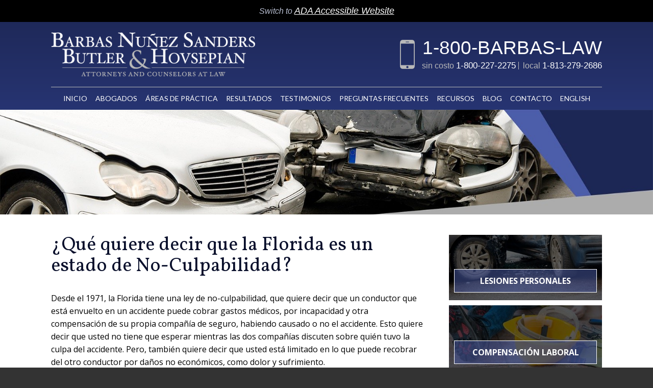

--- FILE ---
content_type: text/html; charset=UTF-8
request_url: https://espanol.barbaslaw.com/que-quiere-decir-que-la-florida-es-un-estado-de-no-culpabilidad/
body_size: 16048
content:
<!DOCTYPE HTML>
<!--[if lt IE 7 ]>				<html lang="es" class="ie6 ltie9"> <![endif]-->
<!--[if IE 7 ]>					<html lang="es" class="ie7 ltie9"> <![endif]-->
<!--[if IE 8 ]>					<html lang="es" class="ie8 ltie9"> <![endif]-->
<!--[if IE 9 ]>					<html lang="es" class="ie9"> <![endif]-->
<!--[if (gt IE 9)|!(IE)]><!-->
<html lang="es"> <!--<![endif]-->
<head>
	<meta charset="utf-8" />
	<meta http-equiv="X-UA-Compatible" content="IE=edge" />
	<meta id="theViewport" name="viewport" content="width=device-width, initial-scale=1.0">
	<script>
	!function(){function t(t){function n(){var n;n=90===window.orientation||-90===window.orientation?t[0]:t[1],theViewport.setAttribute("content","width="+n)}theViewport=document.getElementById("theViewport"),n(),window.addEventListener("orientationchange",n)}void 0!==window.orientation&&1024===screen.height&&t([1100,1100])}();
	</script>
		<link rel="pingback" href="https://espanol.barbaslaw.com/xmlrpc.php" />
	<link rel="stylesheet" type="text/css" href="https://espanol.barbaslaw.com/wp-content/themes/esp_bnsbh2018/style.min.css?t=2025044" />
		<!--[if lte IE 8]>
	<script src="https://d78c52a599aaa8c95ebc-9d8e71b4cb418bfe1b178f82d9996947.ssl.cf1.rackcdn.com/html5shiv/html5shiv.3.7.3.min.js"></script>
	<script src="https://cdnjs.cloudflare.com/ajax/libs/respond.js/1.4.2/respond.min.js"></script>
	<![endif]-->
	<link rel="shortcut icon" href="https://espanol.barbaslaw.com/wp-content/themes/esp_bnsbh2018/img/favicon.ico" type="image/vnd.microsoft.icon">
	<link rel="shortcut icon" href="https://espanol.barbaslaw.com/wp-content/themes/esp_bnsbh2018/img/favicon.ico" />
	<title>¿Qué quiere decir que la Florida es un estado de No-Culpabilidad? | Barbas Nuñez Sanders Buttler &amp; Hovsepian</title>
<meta name='robots' content='max-image-preview:large' />
<link rel="alternate" title="oEmbed (JSON)" type="application/json+oembed" href="https://espanol.barbaslaw.com/wp-json/oembed/1.0/embed?url=https%3A%2F%2Fespanol.barbaslaw.com%2Fque-quiere-decir-que-la-florida-es-un-estado-de-no-culpabilidad%2F" />
<link rel="alternate" title="oEmbed (XML)" type="text/xml+oembed" href="https://espanol.barbaslaw.com/wp-json/oembed/1.0/embed?url=https%3A%2F%2Fespanol.barbaslaw.com%2Fque-quiere-decir-que-la-florida-es-un-estado-de-no-culpabilidad%2F&#038;format=xml" />
<style id='wp-img-auto-sizes-contain-inline-css' type='text/css'>
img:is([sizes=auto i],[sizes^="auto," i]){contain-intrinsic-size:3000px 1500px}
/*# sourceURL=wp-img-auto-sizes-contain-inline-css */
</style>
<style id='classic-theme-styles-inline-css' type='text/css'>
/*! This file is auto-generated */
.wp-block-button__link{color:#fff;background-color:#32373c;border-radius:9999px;box-shadow:none;text-decoration:none;padding:calc(.667em + 2px) calc(1.333em + 2px);font-size:1.125em}.wp-block-file__button{background:#32373c;color:#fff;text-decoration:none}
/*# sourceURL=/wp-includes/css/classic-themes.min.css */
</style>
<link rel="EditURI" type="application/rsd+xml" title="RSD" href="https://espanol.barbaslaw.com/xmlrpc.php?rsd" />
<link rel="canonical" href="https://espanol.barbaslaw.com/que-quiere-decir-que-la-florida-es-un-estado-de-no-culpabilidad/" />
<link rel='shortlink' href='https://espanol.barbaslaw.com/?p=280' />
<!-- Google tag (gtag.js) -->
<script async src="https://www.googletagmanager.com/gtag/js?id=G-VRDZXHZLEC"></script>
<script>
  window.dataLayer = window.dataLayer || [];
  function gtag(){dataLayer.push(arguments);}
  gtag('js', new Date());

  gtag('config', 'G-VRDZXHZLEC');
</script>

<meta name="msvalidate.01" content="5EAB83AA00205A57BAEC6276EE4757C4" />

<script type="application/ld+json">
{
  "@context": "https://schema.org",
  "@type": "LegalService",
  "name": "Barbas, Nuñez, Sanders, Butler & Hovsepian",
  "image": "https://www.barbaslaw.com/wp-content/themes/bnsbh2018/img/logos/main.png",
  "@id": "https://www.barbaslaw.com/",
  "url": "https://www.barbaslaw.com/",
  "telephone": "813-279-2686",
  "priceRange": "Consultation",
  "address": {
    "@type": "PostalAddress",
    "streetAddress": "1802 W. Cleveland Street",
    "addressLocality": "Tampa",
    "addressRegion": "FL",
    "postalCode": "33606",
    "addressCountry": "US"
  },
  "geo": {
    "@type": "GeoCoordinates",
    "latitude": 27.9431226,
    "longitude": -82.47821569999999
  },
  "openingHoursSpecification": {
    "@type": "OpeningHoursSpecification",
    "dayOfWeek": [
      "Monday",
      "Tuesday",
      "Wednesday",
      "Thursday",
      "Friday",
      "Saturday",
      "Sunday"
    ],
    "opens": "00:00",
    "closes": "23:59"
  },
  "sameAs": [
    "https://www.facebook.com/Barbas-Nunez-Sanders-Butler-Hovsepian-529965853715352/",
    "https://twitter.com/BarbasNunez",
    "https://www.linkedin.com/company/barbas-nu%C3%B1ez-sanders-butler-&-hovsepian/?trk=nav_account_sub_nav_company_admin"
  ]
}
</script>

<script type="application/ld+json">
{
  "@context": "http://schema.org",
  "@type": "Product",
  "aggregateRating": {
    "@type": "AggregateRating",
    "ratingValue": "4.9",
    "reviewCount": "132"
  },
  "description": "At Barbas, Nuñez, Sanders, Butler & Hovsepian, you will receive advice and representation from a team of experienced Tampa workers compensation lawyers.",
  "name": "Barbas, Nuñez, Sanders, Butler & Hovsepian",
  "image": "https://www.barbaslaw.com/wp-content/themes/bnsbh2018/img/logos/main.png",
  "review": [
    {
      "@type": "Review",
      "author": "Doris Zambrana",
      "datePublished": "2019-12-10",
      "description": "Very detailed.",
      "name": "Very detailed",
      "reviewRating": {
        "@type": "Rating",
        "bestRating": "5",
        "ratingValue": "5",
        "worstRating": "0"
      }
    }
  ]
}
</script>

<link rel='alternate' hreflang='es' href='https://espanol.barbaslaw.com/que-quiere-decir-que-la-florida-es-un-estado-de-no-culpabilidad/' />
<link rel='alternate' hreflang='en' href='https://www.barbaslaw.com/what-does-florida-no-fault-mean/' />
	<meta property="og:title" content="¿Qué quiere decir que la Florida es un estado de No-Culpabilidad?"/>
	<meta property="og:description" content="Desde el 1971, la Florida tiene una ley de no-culpabilidad, que quiere decir que un conductor que está envuelto en un accidente puede cobrar gastos médicos, por incapacidad y otra compensación de su propia compañía de seguro,..." />
	<meta property="og:url" content="https://espanol.barbaslaw.com/que-quiere-decir-que-la-florida-es-un-estado-de-no-culpabilidad/"/>
	<meta property="og:image" content="https://espanol.barbaslaw.com/wp-content/themes/esp_bnsbh2018/screenshot.png?t=1769131995" />
	<meta property="og:type" content="article" />
	<meta property="og:site_name" content="Barbas Nuñez Sanders Buttler &amp; Hovsepian" />
		<meta name="description" content="Desde el 1971, la Florida tiene una ley de no-culpabilidad, que quiere decir que un conductor que está envuelto en un accidente puede cobrar gastos médicos, por incapacidad y otra compensación de su propia compañía de seguro,..." />
<script type="text/javascript">
(function(url){
	if(/(?:Chrome\/26\.0\.1410\.63 Safari\/537\.31|WordfenceTestMonBot)/.test(navigator.userAgent)){ return; }
	var addEvent = function(evt, handler) {
		if (window.addEventListener) {
			document.addEventListener(evt, handler, false);
		} else if (window.attachEvent) {
			document.attachEvent('on' + evt, handler);
		}
	};
	var removeEvent = function(evt, handler) {
		if (window.removeEventListener) {
			document.removeEventListener(evt, handler, false);
		} else if (window.detachEvent) {
			document.detachEvent('on' + evt, handler);
		}
	};
	var evts = 'contextmenu dblclick drag dragend dragenter dragleave dragover dragstart drop keydown keypress keyup mousedown mousemove mouseout mouseover mouseup mousewheel scroll'.split(' ');
	var logHuman = function() {
		if (window.wfLogHumanRan) { return; }
		window.wfLogHumanRan = true;
		var wfscr = document.createElement('script');
		wfscr.type = 'text/javascript';
		wfscr.async = true;
		wfscr.src = url + '&r=' + Math.random();
		(document.getElementsByTagName('head')[0]||document.getElementsByTagName('body')[0]).appendChild(wfscr);
		for (var i = 0; i < evts.length; i++) {
			removeEvent(evts[i], logHuman);
		}
	};
	for (var i = 0; i < evts.length; i++) {
		addEvent(evts[i], logHuman);
	}
})('//espanol.barbaslaw.com/?wordfence_lh=1&hid=C72A1D18809CC8A5E4BDB03CC96B6AAC');
</script><style id='global-styles-inline-css' type='text/css'>
:root{--wp--preset--aspect-ratio--square: 1;--wp--preset--aspect-ratio--4-3: 4/3;--wp--preset--aspect-ratio--3-4: 3/4;--wp--preset--aspect-ratio--3-2: 3/2;--wp--preset--aspect-ratio--2-3: 2/3;--wp--preset--aspect-ratio--16-9: 16/9;--wp--preset--aspect-ratio--9-16: 9/16;--wp--preset--color--black: #000000;--wp--preset--color--cyan-bluish-gray: #abb8c3;--wp--preset--color--white: #ffffff;--wp--preset--color--pale-pink: #f78da7;--wp--preset--color--vivid-red: #cf2e2e;--wp--preset--color--luminous-vivid-orange: #ff6900;--wp--preset--color--luminous-vivid-amber: #fcb900;--wp--preset--color--light-green-cyan: #7bdcb5;--wp--preset--color--vivid-green-cyan: #00d084;--wp--preset--color--pale-cyan-blue: #8ed1fc;--wp--preset--color--vivid-cyan-blue: #0693e3;--wp--preset--color--vivid-purple: #9b51e0;--wp--preset--gradient--vivid-cyan-blue-to-vivid-purple: linear-gradient(135deg,rgb(6,147,227) 0%,rgb(155,81,224) 100%);--wp--preset--gradient--light-green-cyan-to-vivid-green-cyan: linear-gradient(135deg,rgb(122,220,180) 0%,rgb(0,208,130) 100%);--wp--preset--gradient--luminous-vivid-amber-to-luminous-vivid-orange: linear-gradient(135deg,rgb(252,185,0) 0%,rgb(255,105,0) 100%);--wp--preset--gradient--luminous-vivid-orange-to-vivid-red: linear-gradient(135deg,rgb(255,105,0) 0%,rgb(207,46,46) 100%);--wp--preset--gradient--very-light-gray-to-cyan-bluish-gray: linear-gradient(135deg,rgb(238,238,238) 0%,rgb(169,184,195) 100%);--wp--preset--gradient--cool-to-warm-spectrum: linear-gradient(135deg,rgb(74,234,220) 0%,rgb(151,120,209) 20%,rgb(207,42,186) 40%,rgb(238,44,130) 60%,rgb(251,105,98) 80%,rgb(254,248,76) 100%);--wp--preset--gradient--blush-light-purple: linear-gradient(135deg,rgb(255,206,236) 0%,rgb(152,150,240) 100%);--wp--preset--gradient--blush-bordeaux: linear-gradient(135deg,rgb(254,205,165) 0%,rgb(254,45,45) 50%,rgb(107,0,62) 100%);--wp--preset--gradient--luminous-dusk: linear-gradient(135deg,rgb(255,203,112) 0%,rgb(199,81,192) 50%,rgb(65,88,208) 100%);--wp--preset--gradient--pale-ocean: linear-gradient(135deg,rgb(255,245,203) 0%,rgb(182,227,212) 50%,rgb(51,167,181) 100%);--wp--preset--gradient--electric-grass: linear-gradient(135deg,rgb(202,248,128) 0%,rgb(113,206,126) 100%);--wp--preset--gradient--midnight: linear-gradient(135deg,rgb(2,3,129) 0%,rgb(40,116,252) 100%);--wp--preset--font-size--small: 13px;--wp--preset--font-size--medium: 20px;--wp--preset--font-size--large: 36px;--wp--preset--font-size--x-large: 42px;--wp--preset--spacing--20: 0.44rem;--wp--preset--spacing--30: 0.67rem;--wp--preset--spacing--40: 1rem;--wp--preset--spacing--50: 1.5rem;--wp--preset--spacing--60: 2.25rem;--wp--preset--spacing--70: 3.38rem;--wp--preset--spacing--80: 5.06rem;--wp--preset--shadow--natural: 6px 6px 9px rgba(0, 0, 0, 0.2);--wp--preset--shadow--deep: 12px 12px 50px rgba(0, 0, 0, 0.4);--wp--preset--shadow--sharp: 6px 6px 0px rgba(0, 0, 0, 0.2);--wp--preset--shadow--outlined: 6px 6px 0px -3px rgb(255, 255, 255), 6px 6px rgb(0, 0, 0);--wp--preset--shadow--crisp: 6px 6px 0px rgb(0, 0, 0);}:where(.is-layout-flex){gap: 0.5em;}:where(.is-layout-grid){gap: 0.5em;}body .is-layout-flex{display: flex;}.is-layout-flex{flex-wrap: wrap;align-items: center;}.is-layout-flex > :is(*, div){margin: 0;}body .is-layout-grid{display: grid;}.is-layout-grid > :is(*, div){margin: 0;}:where(.wp-block-columns.is-layout-flex){gap: 2em;}:where(.wp-block-columns.is-layout-grid){gap: 2em;}:where(.wp-block-post-template.is-layout-flex){gap: 1.25em;}:where(.wp-block-post-template.is-layout-grid){gap: 1.25em;}.has-black-color{color: var(--wp--preset--color--black) !important;}.has-cyan-bluish-gray-color{color: var(--wp--preset--color--cyan-bluish-gray) !important;}.has-white-color{color: var(--wp--preset--color--white) !important;}.has-pale-pink-color{color: var(--wp--preset--color--pale-pink) !important;}.has-vivid-red-color{color: var(--wp--preset--color--vivid-red) !important;}.has-luminous-vivid-orange-color{color: var(--wp--preset--color--luminous-vivid-orange) !important;}.has-luminous-vivid-amber-color{color: var(--wp--preset--color--luminous-vivid-amber) !important;}.has-light-green-cyan-color{color: var(--wp--preset--color--light-green-cyan) !important;}.has-vivid-green-cyan-color{color: var(--wp--preset--color--vivid-green-cyan) !important;}.has-pale-cyan-blue-color{color: var(--wp--preset--color--pale-cyan-blue) !important;}.has-vivid-cyan-blue-color{color: var(--wp--preset--color--vivid-cyan-blue) !important;}.has-vivid-purple-color{color: var(--wp--preset--color--vivid-purple) !important;}.has-black-background-color{background-color: var(--wp--preset--color--black) !important;}.has-cyan-bluish-gray-background-color{background-color: var(--wp--preset--color--cyan-bluish-gray) !important;}.has-white-background-color{background-color: var(--wp--preset--color--white) !important;}.has-pale-pink-background-color{background-color: var(--wp--preset--color--pale-pink) !important;}.has-vivid-red-background-color{background-color: var(--wp--preset--color--vivid-red) !important;}.has-luminous-vivid-orange-background-color{background-color: var(--wp--preset--color--luminous-vivid-orange) !important;}.has-luminous-vivid-amber-background-color{background-color: var(--wp--preset--color--luminous-vivid-amber) !important;}.has-light-green-cyan-background-color{background-color: var(--wp--preset--color--light-green-cyan) !important;}.has-vivid-green-cyan-background-color{background-color: var(--wp--preset--color--vivid-green-cyan) !important;}.has-pale-cyan-blue-background-color{background-color: var(--wp--preset--color--pale-cyan-blue) !important;}.has-vivid-cyan-blue-background-color{background-color: var(--wp--preset--color--vivid-cyan-blue) !important;}.has-vivid-purple-background-color{background-color: var(--wp--preset--color--vivid-purple) !important;}.has-black-border-color{border-color: var(--wp--preset--color--black) !important;}.has-cyan-bluish-gray-border-color{border-color: var(--wp--preset--color--cyan-bluish-gray) !important;}.has-white-border-color{border-color: var(--wp--preset--color--white) !important;}.has-pale-pink-border-color{border-color: var(--wp--preset--color--pale-pink) !important;}.has-vivid-red-border-color{border-color: var(--wp--preset--color--vivid-red) !important;}.has-luminous-vivid-orange-border-color{border-color: var(--wp--preset--color--luminous-vivid-orange) !important;}.has-luminous-vivid-amber-border-color{border-color: var(--wp--preset--color--luminous-vivid-amber) !important;}.has-light-green-cyan-border-color{border-color: var(--wp--preset--color--light-green-cyan) !important;}.has-vivid-green-cyan-border-color{border-color: var(--wp--preset--color--vivid-green-cyan) !important;}.has-pale-cyan-blue-border-color{border-color: var(--wp--preset--color--pale-cyan-blue) !important;}.has-vivid-cyan-blue-border-color{border-color: var(--wp--preset--color--vivid-cyan-blue) !important;}.has-vivid-purple-border-color{border-color: var(--wp--preset--color--vivid-purple) !important;}.has-vivid-cyan-blue-to-vivid-purple-gradient-background{background: var(--wp--preset--gradient--vivid-cyan-blue-to-vivid-purple) !important;}.has-light-green-cyan-to-vivid-green-cyan-gradient-background{background: var(--wp--preset--gradient--light-green-cyan-to-vivid-green-cyan) !important;}.has-luminous-vivid-amber-to-luminous-vivid-orange-gradient-background{background: var(--wp--preset--gradient--luminous-vivid-amber-to-luminous-vivid-orange) !important;}.has-luminous-vivid-orange-to-vivid-red-gradient-background{background: var(--wp--preset--gradient--luminous-vivid-orange-to-vivid-red) !important;}.has-very-light-gray-to-cyan-bluish-gray-gradient-background{background: var(--wp--preset--gradient--very-light-gray-to-cyan-bluish-gray) !important;}.has-cool-to-warm-spectrum-gradient-background{background: var(--wp--preset--gradient--cool-to-warm-spectrum) !important;}.has-blush-light-purple-gradient-background{background: var(--wp--preset--gradient--blush-light-purple) !important;}.has-blush-bordeaux-gradient-background{background: var(--wp--preset--gradient--blush-bordeaux) !important;}.has-luminous-dusk-gradient-background{background: var(--wp--preset--gradient--luminous-dusk) !important;}.has-pale-ocean-gradient-background{background: var(--wp--preset--gradient--pale-ocean) !important;}.has-electric-grass-gradient-background{background: var(--wp--preset--gradient--electric-grass) !important;}.has-midnight-gradient-background{background: var(--wp--preset--gradient--midnight) !important;}.has-small-font-size{font-size: var(--wp--preset--font-size--small) !important;}.has-medium-font-size{font-size: var(--wp--preset--font-size--medium) !important;}.has-large-font-size{font-size: var(--wp--preset--font-size--large) !important;}.has-x-large-font-size{font-size: var(--wp--preset--font-size--x-large) !important;}
/*# sourceURL=global-styles-inline-css */
</style>
<meta name="generator" content="WP Rocket 3.20.3" data-wpr-features="wpr_desktop" /></head>
<body class="wp-singular post-template-default single single-post postid-280 single-format-standard wp-theme-universal wp-child-theme-esp_bnsbh2018 mob_menu">


<div id="wrapper">
<a id="closeMenu" class="menuToggle" href="#">Cerrar Menú</a>
<div id="menuWall" class="menuToggle"></div>
<div id="mmiWrapper"><ul id="mobMenuItems">
	<li id="mm1" class="menuToggle mmi"><a href="#">Menú</a></li>
		<li id="mm2" class="mmi">
		<a href="#">Call</a>
		<ul>
			<li><a href="tel:+18002272275">800-227-2275</a></li>
			<li><a href="tel:+18132792686">813-279-2686</a></li>
		</ul>
	</li>
	<li id="mm3" class="mmi"><a href="/contacto/">Email</a></li>
	<li id="mm4" class="mmi">
		<a href="">Visita</a>
		<ul>
			<li><a href="https://goo.gl/maps/Mbt6rqyXXzn" target="_blank">Tampa</a></li>
			<li><a href="https://goo.gl/maps/VHxvpaTKqpt" target="_blank">Sarasota</a></li>
			<li><a href="https://goo.gl/maps/o9Xc4mYQrnM2" target="_blank">Land O' Lakes</a></li>
			<li><a href="https://goo.gl/maps/C15Tw2F47Ys" target="_blank">St. Petersburg</a></li>
		</ul>
	</li>
	<li id="mm5" class="mmi"><a class="menuToggle" href="#">Búsqueda</a></li>
</ul></div>
<div id="persistentHeader">
	<div class="wcag-bar">
		<span>Switch to <a href="https://espanol.barbaslaw.com/que-quiere-decir-que-la-florida-es-un-estado-de-no-culpabilidad/?enable_wcag=1">ADA Accessible Website</a></span>
	</div>
	<div id="mhWrapper" >
		<header id="mainHeader">
			<a id="logo-main"><img src="https://espanol.barbaslaw.com/wp-content/themes/esp_bnsbh2018/img/logos/main.png" alt="Abogado de compensación laboral de Tampa" title="Abogado de compensación laboral de Tampa" /></a>
			<div class="mhRight">
				<a class="mhBPhone mhPhone" href="tel:+18002272275">1-800-BARBAS-LAW</a>
				<div class="mhNumbBox">
					<span class="mhPhoneWrap">sin costo <a class="mhPhone" href="tel:+18002272275">1-800-227-2275</a></span>
					<span class="mhPhoneWrap">local <a class="mhPhone" href="tel:+18132792686">1-813-279-2686</a></span>
				</div>
			</div>
			<nav id="mainMenu" class="mm_mob">
				<div id="mblSearchCont">
					<form id="mblSearch" method="get" action="/">
						<input type="text" id="mblsInput" name="s" value="Enter Search Terms Here" />
						<input type="submit" id="mblsSubmit" value="Submit" />
					</form>
				</div>
				<ul>
				<li id="menu-item-1398" class="menu-item menu-item-type-post_type menu-item-object-page menu-item-home menu-item-1398"><a href="https://espanol.barbaslaw.com/">Inicio</a></li>
<li id="menu-item-1399" class="menu-item menu-item-type-post_type menu-item-object-page menu-item-has-children menu-item-1399"><a href="https://espanol.barbaslaw.com/abogados/">Abogados</a>
<ul class="sub-menu">
	<li id="menu-item-3645" class="menu-item menu-item-type-post_type menu-item-object-page menu-item-3645"><a href="https://espanol.barbaslaw.com/abogados/best-lawyers/">Best Lawyers</a></li>
</ul>
</li>
<li id="menu-item-1407" class="menu-item menu-item-type-post_type menu-item-object-page menu-item-has-children menu-item-1407"><a href="https://espanol.barbaslaw.com/areas-de-practica/">Áreas de Práctica</a>
<ul class="sub-menu">
	<li id="menu-item-1420" class="menu-item menu-item-type-post_type menu-item-object-page menu-item-has-children menu-item-1420"><a href="https://espanol.barbaslaw.com/areas-de-practica/compensacion-laboral/">Compensación Laboral</a>
	<ul class="sub-menu">
		<li id="menu-item-1421" class="menu-item menu-item-type-post_type menu-item-object-page menu-item-1421"><a href="https://espanol.barbaslaw.com/areas-de-practica/compensacion-laboral/incapacidad-del-seguro-social/">Incapacidad del Seguro Social</a></li>
	</ul>
</li>
	<li id="menu-item-1408" class="menu-item menu-item-type-post_type menu-item-object-page menu-item-has-children menu-item-1408"><a href="https://espanol.barbaslaw.com/areas-de-practica/lesiones-personales/">Lesiones Personales</a>
	<ul class="sub-menu">
		<li id="menu-item-1413" class="menu-item menu-item-type-post_type menu-item-object-page menu-item-1413"><a href="https://espanol.barbaslaw.com/areas-de-practica/lesiones-personales/accidentes-de-automovil/">Accidentes de Automóvil</a></li>
		<li id="menu-item-1411" class="menu-item menu-item-type-post_type menu-item-object-page menu-item-1411"><a href="https://espanol.barbaslaw.com/areas-de-practica/lesiones-personales/accidentes-de-camion/">Accidentes de Camión</a></li>
		<li id="menu-item-1412" class="menu-item menu-item-type-post_type menu-item-object-page menu-item-1412"><a href="https://espanol.barbaslaw.com/areas-de-practica/lesiones-personales/accidentes-de-motocicleta/">Accidentes de Motocicleta</a></li>
		<li id="menu-item-1415" class="menu-item menu-item-type-post_type menu-item-object-page menu-item-1415"><a href="https://espanol.barbaslaw.com/areas-de-practica/lesiones-personales/accidentes-de-botes/">Accidentes de Botes</a></li>
		<li id="menu-item-1418" class="menu-item menu-item-type-post_type menu-item-object-page menu-item-1418"><a href="https://espanol.barbaslaw.com/areas-de-practica/lesiones-personales/accidentes-de-construccion/">Accidentes de Construcción</a></li>
		<li id="menu-item-1419" class="menu-item menu-item-type-post_type menu-item-object-page menu-item-1419"><a href="https://espanol.barbaslaw.com/areas-de-practica/lesiones-personales/productos-defectuosos/">Productos Defectuosos</a></li>
		<li id="menu-item-1409" class="menu-item menu-item-type-post_type menu-item-object-page menu-item-1409"><a href="https://espanol.barbaslaw.com/areas-de-practica/lesiones-personales/accidentas-de-bicicleta/">Accidentas de Bicicleta</a></li>
		<li id="menu-item-1414" class="menu-item menu-item-type-post_type menu-item-object-page menu-item-1414"><a href="https://espanol.barbaslaw.com/areas-de-practica/lesiones-personales/accidentes-de-peatones/">Accidentes de Peatones</a></li>
		<li id="menu-item-1416" class="menu-item menu-item-type-post_type menu-item-object-page menu-item-1416"><a href="https://espanol.barbaslaw.com/areas-de-practica/lesiones-personales/mordidas-de-perro/">Mordidas de Perro</a></li>
		<li id="menu-item-1417" class="menu-item menu-item-type-post_type menu-item-object-page menu-item-1417"><a href="https://espanol.barbaslaw.com/areas-de-practica/lesiones-personales/muerte-por-responsabilidad-de-otro/">Muerte por Responsabilidad de Otro</a></li>
		<li id="menu-item-1410" class="menu-item menu-item-type-post_type menu-item-object-page menu-item-1410"><a href="https://espanol.barbaslaw.com/areas-de-practica/lesiones-personales/negligencia/">Negligencia</a></li>
	</ul>
</li>
	<li id="menu-item-1422" class="menu-item menu-item-type-post_type menu-item-object-page menu-item-1422"><a href="https://espanol.barbaslaw.com/areas-de-practica/casos-laborales-y-empleo/">Casos Laborales y Empleo</a></li>
	<li id="menu-item-1423" class="menu-item menu-item-type-post_type menu-item-object-page menu-item-has-children menu-item-1423"><a href="https://espanol.barbaslaw.com/areas-de-practica/testamentos-fideicomisos-y-asuntos-del-caudal-hereditario/">Testamentos, Fideicomisos y Asuntos del Caudal Hereditario</a>
	<ul class="sub-menu">
		<li id="menu-item-1425" class="menu-item menu-item-type-post_type menu-item-object-page menu-item-1425"><a href="https://espanol.barbaslaw.com/areas-de-practica/testamentos-fideicomisos-y-asuntos-del-caudal-hereditario/testamentos-y-tutela/">Testamentos y Tutela</a></li>
		<li id="menu-item-1424" class="menu-item menu-item-type-post_type menu-item-object-page menu-item-1424"><a href="https://espanol.barbaslaw.com/areas-de-practica/testamentos-fideicomisos-y-asuntos-del-caudal-hereditario/testamentos-y-fideicomisos/">Testamentos y Fideicomisos</a></li>
	</ul>
</li>
	<li id="menu-item-1426" class="menu-item menu-item-type-post_type menu-item-object-page menu-item-1426"><a href="https://espanol.barbaslaw.com/areas-de-practica/casos-criminales/">Casos Criminales</a></li>
	<li id="menu-item-1427" class="menu-item menu-item-type-post_type menu-item-object-page menu-item-1427"><a href="https://espanol.barbaslaw.com/areas-de-practica/litigio-de-valores/">Litigio de Valores</a></li>
</ul>
</li>
<li id="menu-item-1434" class="menu-item menu-item-type-post_type menu-item-object-page menu-item-1434"><a href="https://espanol.barbaslaw.com/resultado-de-casos/">Resultados</a></li>
<li id="menu-item-2218" class="menu-item menu-item-type-post_type menu-item-object-page menu-item-2218"><a href="https://espanol.barbaslaw.com/testimonios/">Testimonios</a></li>
<li id="menu-item-1437" class="menu-item menu-item-type-post_type menu-item-object-page menu-item-has-children menu-item-1437"><a href="https://espanol.barbaslaw.com/preguntas-frecuentes/">Preguntas Frecuentes</a>
<ul class="sub-menu">
	<li id="menu-item-1445" class="menu-item menu-item-type-post_type menu-item-object-page menu-item-1445"><a href="https://espanol.barbaslaw.com/preguntas-frecuentes/lesiones-personales/">Lesiones Personales</a></li>
	<li id="menu-item-1442" class="menu-item menu-item-type-post_type menu-item-object-page menu-item-1442"><a href="https://espanol.barbaslaw.com/preguntas-frecuentes/accidentes-de-automovil/">Accidentes de Automóvil</a></li>
	<li id="menu-item-1440" class="menu-item menu-item-type-post_type menu-item-object-page menu-item-1440"><a href="https://espanol.barbaslaw.com/preguntas-frecuentes/incapacidad/">Incapacidad</a></li>
	<li id="menu-item-1438" class="menu-item menu-item-type-post_type menu-item-object-page menu-item-1438"><a href="https://espanol.barbaslaw.com/preguntas-frecuentes/leyes-sobre-el-caudal-hereditario/">Leyes Sobre el Caudal Hereditario</a></li>
	<li id="menu-item-1439" class="menu-item menu-item-type-post_type menu-item-object-page menu-item-1439"><a href="https://espanol.barbaslaw.com/preguntas-frecuentes/leyes-laborales/">Leyes Laborales</a></li>
	<li id="menu-item-1441" class="menu-item menu-item-type-post_type menu-item-object-page menu-item-1441"><a href="https://espanol.barbaslaw.com/preguntas-frecuentes/compensacion-laboral/">Compensación Laboral</a></li>
	<li id="menu-item-1444" class="menu-item menu-item-type-post_type menu-item-object-page menu-item-1444"><a href="https://espanol.barbaslaw.com/preguntas-frecuentes/derecho-laboral/">Derecho Laboral</a></li>
</ul>
</li>
<li id="menu-item-1428" class="menu-item menu-item-type-post_type menu-item-object-page menu-item-has-children menu-item-1428"><a href="https://espanol.barbaslaw.com/recursos-para-clientes/">Recursos</a>
<ul class="sub-menu">
	<li id="menu-item-1429" class="menu-item menu-item-type-post_type menu-item-object-page menu-item-1429"><a href="https://espanol.barbaslaw.com/recursos-para-clientes/mediadores-certificados/">Mediadores Certificados</a></li>
	<li id="menu-item-1430" class="menu-item menu-item-type-post_type menu-item-object-page menu-item-1430"><a href="https://espanol.barbaslaw.com/recursos-para-clientes/enlaces-utiles/">Enlaces Útiles</a></li>
	<li id="menu-item-1431" class="menu-item menu-item-type-post_type menu-item-object-page menu-item-1431"><a href="https://espanol.barbaslaw.com/recursos-para-clientes/departamento-de-conferencias/">Departamento de Conferencias</a></li>
	<li id="menu-item-1432" class="menu-item menu-item-type-post_type menu-item-object-page menu-item-1432"><a href="https://espanol.barbaslaw.com/recursos-para-clientes/oportunidades-de-trabajo/">Oportunidades de Trabajo</a></li>
	<li id="menu-item-1433" class="menu-item menu-item-type-post_type menu-item-object-page menu-item-1433"><a href="https://espanol.barbaslaw.com/recursos-para-clientes/acerca-de-nosotros/">Acerca de Nosotros</a></li>
</ul>
</li>
<li id="menu-item-1436" class="menu-item menu-item-type-post_type menu-item-object-page current_page_parent menu-item-1436"><a href="https://espanol.barbaslaw.com/blog/">Blog</a></li>
<li id="menu-item-1435" class="menu-item menu-item-type-post_type menu-item-object-page menu-item-1435"><a href="https://espanol.barbaslaw.com/contacto/">Contacto</a></li>
<li id="menu-item-1443" class="menu-item menu-item-type-custom menu-item-object-custom menu-item-1443"><a href="https://www.barbaslaw.com">English</a></li>
				</ul>
			</nav>
		</header>
	</div>
</div><!-- persistentHeader -->
<div id="subslide4" class="subslide"></div>
<div id="caWrapper" class="">
<div id="contentArea">
	<article id="mainContent" class="article">
		

									<h1>¿Qué quiere decir que la Florida es un estado de No-Culpabilidad?</h1>
					<p>Desde el 1971, la Florida tiene una ley de no-culpabilidad, que quiere decir que un conductor que está envuelto en un accidente puede cobrar gastos médicos, por incapacidad y otra compensación de su propia compañía de seguro, habiendo causado o no el accidente.  Esto quiere decir que usted no tiene que esperar mientras las dos compañías discuten sobre quién tuvo la culpa del accidente.  Pero, también quiere decir que usted está limitado en lo que puede recobrar del otro conductor por daños no económicos, como dolor y sufrimiento.</p>
			<div class='shareThisWrapper '>
				<a target='_blank' class='dskSharingIcon dskSharingIcon_facebook' data-url='https://social.milemarkmedia.com/?site=fb&u=https%3A%2F%2Fespanol.barbaslaw.com%2Fque-quiere-decir-que-la-florida-es-un-estado-de-no-culpabilidad%2F'><img decoding="async" alt="Facebook" title="Facebook" src="https://d78c52a599aaa8c95ebc-9d8e71b4cb418bfe1b178f82d9996947.ssl.cf1.rackcdn.com/dsk_sharing/icons/ftlg_16.png"></a>
				<a target='_blank' class='dskSharingIcon dskSharingIcon_twitter' data-url='https://social.milemarkmedia.com/?site=tw&u=https%3A%2F%2Fespanol.barbaslaw.com%2Fque-quiere-decir-que-la-florida-es-un-estado-de-no-culpabilidad%2F'><img decoding="async" alt="Twitter" title="Twitter" src="https://d78c52a599aaa8c95ebc-9d8e71b4cb418bfe1b178f82d9996947.ssl.cf1.rackcdn.com/dsk_sharing/icons/ftlg_16.png"></a>
				<a target='_blank' class='dskSharingIcon dskSharingIcon_linkedin' data-url='https://social.milemarkmedia.com/?site=li&u=https%3A%2F%2Fespanol.barbaslaw.com%2Fque-quiere-decir-que-la-florida-es-un-estado-de-no-culpabilidad%2F'><img decoding="async" alt="LinkedIn" title="LinkedIn" src="https://d78c52a599aaa8c95ebc-9d8e71b4cb418bfe1b178f82d9996947.ssl.cf1.rackcdn.com/dsk_sharing/icons/ftlg_16.png"></a>
			</div>					<div class="entry-meta">
						<span class="meta-prep meta-prep-author">By </span>
						<span class="author vcard">Stephen M. Barbas</span>
						<span class="meta-sep"> | </span>
						<span class="meta-prep meta-prep-entry-date">Posted on </span>
						<span class="entry-date"><abbr class="published" title="2011-11-07T14:06:21-0800">November 7, 2011</abbr></span>
										</div>
								


			</article>
										<div id="sidebar" class="sidebar">
					<div id="sbAreasCont" class="animated" data-animation="slideInRight">
		  <ul class="sbAreas">
		    <li class="sbArea1 sbArea">
		      <a href="/areas-de-practica/lesiones-personales/">
		        <span class="sbAreaImg"><img src="https://espanol.barbaslaw.com/wp-content/themes/esp_bnsbh2018/img/content_area/sidebar/areas/sb_area_1.jpg" alt="Personal Injury" title="Personal Injury" /></span>
		        <span class="sbAreaTitle"><strong>Lesiones Personales</strong> <span>Deje que nuestros abogados experimentados en lesiones personales le ayuden. Póngase en contacto con nosotros hoy para una consulta gratuita, sin compromiso.</span></span>
		      </a>
		    </li>
		    <li class="sbArea2 sbArea">
		      <a href="/areas-de-practica/compensacion-laboral/">
		        <span class="sbAreaImg"><img src="https://espanol.barbaslaw.com/wp-content/themes/esp_bnsbh2018/img/content_area/sidebar/areas/sb_area_2.jpg" alt="Workers' COmpentsation" title="Workers' Compensation" /></span>
		        <span class="sbAreaTitle"><strong>Compensación Laboral</strong> <span>Nos tomamos el tiempo para sentarnos con usted, evaluamos su caso y le hacemos saber cómo podemos ayudarle.</span></span>
		      </a>
		    </li>
		    <li class="sbArea3 sbArea">
		      <a href="/areas-de-practica/compensacion-laboral/incapacidad-del-seguro-social/">
		        <span class="sbAreaImg"><img src="https://espanol.barbaslaw.com/wp-content/themes/esp_bnsbh2018/img/content_area/sidebar/areas/sb_area_3.jpg" alt="Social Security Disbaility" title="Social Security Disbaility" /></span>
		        <span class="sbAreaTitle"><strong>Seguro Social por Incapacidad</strong><span>Podemos ayudarle cuando se le niegue su petición válida para beneficios de seguro social por incapacidad.</span></span>
		      </a>
		    </li>
		  </ul>
		</div>
				<div id="sbResultsCont" class="animated" data-animation="slideInRight">
			<span class="sbResultsHeading"><span>Resultado</span> de Casos</span>
			<div class="sbResultsBox">
				<ul class="sbResults">
					<li class="sbResult1 sbResult">
						<span class="sbResultAmount">$3,500,000</span>
						<span class="sbResultArea">Lesiones Personales</span>
						<span class="sbResultBody">Explosión de autoclave que como resultado el cliente sufrió quemaduras de tercer grado por el 80% de su cuerpo.</span>
					</li>
					<li class="sbResult2 sbResult">
						<span class="sbResultAmount">$2,500,000</span>
						<span class="sbResultArea">Impuestos Atrasados</span>
						<span class="sbResultBody">Pagado por múltiples compañías de petróleo que le debían a la Ciudad de Tampa.</span>
					</li>
					<li class="sbResult3 sbResult">
						<span class="sbResultAmount">$2,300,000</span>
						<span class="sbResultArea">Compensación Laboral</span>
						<span class="sbResultBody">El cliente se cayó de la escalera/andamio y quedó inválido en sus cuatro extremidades.</span>
					</li>
					<li class="sbResult3 sbResult">
						<span class="sbResultAmount">$1,995,000</span>
						<span class="sbResultArea">Compensación de Trabajadores</span>
						<span class="sbResultBody">Podador de árboles sufrió una lesión en la extremidad inferior cuando fue arrastrado hacia una máquina trituradora.</span>
					</li>
					<li class="sbResult3 sbResult">
						<div class="hpResultInner">
							<span class="sbResultAmount">$1,700,000</span>
							<span class="sbResultArea">Compensación de Trabajadores</span>
							<span class="sbResultBody">Techador sufrió una lesión permanente en la columna vertebral al caer más de 20 pies a través de un agujero en el techo.</span>
						</div>
					</li>
					
					<li class="sbResult4 sbResult">
						<span class="sbResultAmount">$625,000</span>
						<span class="sbResultArea">Médica e Indemnización</span>
						<span class="sbResultBody">En beneficios pasados ​​garantizados para el cliente, de enero a noviembre de 2019.</span>
					</li>
					<li class="sbResult5 sbResult">
						<span class="sbResultAmount">$472,000</span>
						<span class="sbResultArea">Trabajador Lesionado</span>
						<span class="sbResultBody">Acuerdo médico en nombre de un cliente, noviembre de 2019.</span>
					</li>
					<li class="sbResult6 sbResult">
						<span class="sbResultAmount"></span>
						<span class="sbResultArea">Trabajador Lesionado</span>
						<span class="sbResultBody">62 años que sufrió lesiones en la columna lumbar mientras movía el inventario.</span>
					</li>
				</ul>
				<span class="sbPrevResult sbPrevNextResult">Resultado Anterior</span>
				<span class="sbNextResult sbPrevNextResult">Siguiente Resultado</span>
			</div>
			<div class="sbMoreResBox">
				<div class="sbMoreResBoxInner">
					<div class="sbKYR"><img src="https://espanol.barbaslaw.com/wp-content/themes/esp_bnsbh2018/img/content_area/sidebar/results/sb_kyr.jpg" alt="Know Your Rights" title="Know Your Rights" /></div>
					<a class="sbMoreResults" href="/resultado-de-casos/">Conozca más</a>
				</div>
			</div>
		</div>
				<div id="sbTestsCont" class="animated" data-animation="slideInRight">
			<div class="sbTestsContInner">
				<span class="sbTestsHeading">Lo que nuestros clientes están<span> diciendo</span></span>
				<ul class="sbTests">
							<li class="sbTest">
			<div class="sbTestInner">
				<div class="sb5Stars"><img src="https://espanol.barbaslaw.com/wp-content/themes/esp_bnsbh2018/img/content_area/sidebar/testimonials/sb_tests_5stars.png" alt="5 Star Review" title="5 Star Review" /></div>
				<span class="sbTestBody">Hello! Buenas tardes primeramente yo quiero darles las gracias por haber aceptado mi reclamación con el accidente se que ha sido difícil para todos y que todavía necesitamos ayuda para poner todo en su lugar y poder crear una mejor salud. Un futuro mejor para...</span>
				<a class="sbTestMore" href="/testimonios/">Ver más</a>
			</div>
		</li>		<li class="sbTest">
			<div class="sbTestInner">
				<div class="sb5Stars"><img src="https://espanol.barbaslaw.com/wp-content/themes/esp_bnsbh2018/img/content_area/sidebar/testimonials/sb_tests_5stars.png" alt="5 Star Review" title="5 Star Review" /></div>
				<span class="sbTestBody">Siempre hemos sido tratados con respeto y cortesía.</span>
				<a class="sbTestMore" href="/testimonios/">Ver más</a>
			</div>
		</li>		<li class="sbTest">
			<div class="sbTestInner">
				<div class="sb5Stars"><img src="https://espanol.barbaslaw.com/wp-content/themes/esp_bnsbh2018/img/content_area/sidebar/testimonials/sb_tests_5stars.png" alt="5 Star Review" title="5 Star Review" /></div>
				<span class="sbTestBody">Profesional, confiable y agradable.</span>
				<a class="sbTestMore" href="/testimonios/">Ver más</a>
			</div>
		</li>		<li class="sbTest">
			<div class="sbTestInner">
				<div class="sb5Stars"><img src="https://espanol.barbaslaw.com/wp-content/themes/esp_bnsbh2018/img/content_area/sidebar/testimonials/sb_tests_5stars.png" alt="5 Star Review" title="5 Star Review" /></div>
				<span class="sbTestBody">Este es un gran bufete de abogados porque te tratan como parte de la familia. Si alguien me pregunta si conozco a un buen abogado, les hablaré de su equipo de excelentes abogados. Uno de los mejores en el negocio.</span>
				<a class="sbTestMore" href="/testimonios/">Ver más</a>
			</div>
		</li>		<li class="sbTest">
			<div class="sbTestInner">
				<div class="sb5Stars"><img src="https://espanol.barbaslaw.com/wp-content/themes/esp_bnsbh2018/img/content_area/sidebar/testimonials/sb_tests_5stars.png" alt="5 Star Review" title="5 Star Review" /></div>
				<span class="sbTestBody">Gran bufete de abogados, muy informativo. ¡Definitivamente los recomiendo!</span>
				<a class="sbTestMore" href="/testimonios/">Ver más</a>
			</div>
		</li>		<li class="sbTest">
			<div class="sbTestInner">
				<div class="sb5Stars"><img src="https://espanol.barbaslaw.com/wp-content/themes/esp_bnsbh2018/img/content_area/sidebar/testimonials/sb_tests_5stars.png" alt="5 Star Review" title="5 Star Review" /></div>
				<span class="sbTestBody">Excelentes servicios.</span>
				<a class="sbTestMore" href="/testimonios/">Ver más</a>
			</div>
		</li>		<li class="sbTest">
			<div class="sbTestInner">
				<div class="sb5Stars"><img src="https://espanol.barbaslaw.com/wp-content/themes/esp_bnsbh2018/img/content_area/sidebar/testimonials/sb_tests_5stars.png" alt="5 Star Review" title="5 Star Review" /></div>
				<span class="sbTestBody">Gracias por brindar un excelente servicio al cliente todos los días. Su asistencia es muy apreciada.</span>
				<a class="sbTestMore" href="/testimonios/">Ver más</a>
			</div>
		</li>		<li class="sbTest">
			<div class="sbTestInner">
				<div class="sb5Stars"><img src="https://espanol.barbaslaw.com/wp-content/themes/esp_bnsbh2018/img/content_area/sidebar/testimonials/sb_tests_5stars.png" alt="5 Star Review" title="5 Star Review" /></div>
				<span class="sbTestBody">Apoyo inquebrantable y aliento tanto de Steve como especialmente de Tiffany. Su amabilidad, empatía y compasión a lo largo de los siete años de un caso complicado de indemnización laboral han sido una fuente de esperanza. Ella es rápida y profesional en todos los aspectos...</span>
				<a class="sbTestMore" href="/testimonios/">Ver más</a>
			</div>
		</li>		<li class="sbTest">
			<div class="sbTestInner">
				<div class="sb5Stars"><img src="https://espanol.barbaslaw.com/wp-content/themes/esp_bnsbh2018/img/content_area/sidebar/testimonials/sb_tests_5stars.png" alt="5 Star Review" title="5 Star Review" /></div>
				<span class="sbTestBody">Información clara. Muy agradable y amable. Útil. Resultados satisfactorios.</span>
				<a class="sbTestMore" href="/testimonios/">Ver más</a>
			</div>
		</li>		<li class="sbTest">
			<div class="sbTestInner">
				<div class="sb5Stars"><img src="https://espanol.barbaslaw.com/wp-content/themes/esp_bnsbh2018/img/content_area/sidebar/testimonials/sb_tests_5stars.png" alt="5 Star Review" title="5 Star Review" /></div>
				<span class="sbTestBody">Siempre a una llamada de distancia cuando ocurren problemas.</span>
				<a class="sbTestMore" href="/testimonios/">Ver más</a>
			</div>
		</li>		<li class="sbTest">
			<div class="sbTestInner">
				<div class="sb5Stars"><img src="https://espanol.barbaslaw.com/wp-content/themes/esp_bnsbh2018/img/content_area/sidebar/testimonials/sb_tests_5stars.png" alt="5 Star Review" title="5 Star Review" /></div>
				<span class="sbTestBody">Sentí que todos los miembros del personal estaban de mi lado y que todos se hicieron disponibles para mí. Todas las llamadas fueron devueltas de manera oportuna. Lo más importante, la decisión final fue mía. ¡Muchas gracias por todo!</span>
				<a class="sbTestMore" href="/testimonios/">Ver más</a>
			</div>
		</li>		<li class="sbTest">
			<div class="sbTestInner">
				<div class="sb5Stars"><img src="https://espanol.barbaslaw.com/wp-content/themes/esp_bnsbh2018/img/content_area/sidebar/testimonials/sb_tests_5stars.png" alt="5 Star Review" title="5 Star Review" /></div>
				<span class="sbTestBody">El mejor bufete con el que he trabajado.</span>
				<a class="sbTestMore" href="/testimonios/">Ver más</a>
			</div>
		</li>		<li class="sbTest">
			<div class="sbTestInner">
				<div class="sb5Stars"><img src="https://espanol.barbaslaw.com/wp-content/themes/esp_bnsbh2018/img/content_area/sidebar/testimonials/sb_tests_5stars.png" alt="5 Star Review" title="5 Star Review" /></div>
				<span class="sbTestBody">¡Gracias nuevamente por todo!</span>
				<a class="sbTestMore" href="/testimonios/">Ver más</a>
			</div>
		</li>		<li class="sbTest">
			<div class="sbTestInner">
				<div class="sb5Stars"><img src="https://espanol.barbaslaw.com/wp-content/themes/esp_bnsbh2018/img/content_area/sidebar/testimonials/sb_tests_5stars.png" alt="5 Star Review" title="5 Star Review" /></div>
				<span class="sbTestBody">El seguimiento de Tiffany salvó mi mano derecha dominante. Había aceptado que nunca la usaría. Todavía estoy en terapia pero tengo uso de 360 grados de ella.</span>
				<a class="sbTestMore" href="/testimonios/">Ver más</a>
			</div>
		</li>		<li class="sbTest">
			<div class="sbTestInner">
				<div class="sb5Stars"><img src="https://espanol.barbaslaw.com/wp-content/themes/esp_bnsbh2018/img/content_area/sidebar/testimonials/sb_tests_5stars.png" alt="5 Star Review" title="5 Star Review" /></div>
				<span class="sbTestBody">¡Servicio excelente! Kelly fue una verdadera profesional. Escuchó todas mis preocupaciones, respondió todas mis preguntas y tenía un conocimiento inmenso. ¡Aprecio todo lo que hizo por mí. Altamente recomendado!</span>
				<a class="sbTestMore" href="/testimonios/">Ver más</a>
			</div>
		</li>		<li class="sbTest">
			<div class="sbTestInner">
				<div class="sb5Stars"><img src="https://espanol.barbaslaw.com/wp-content/themes/esp_bnsbh2018/img/content_area/sidebar/testimonials/sb_tests_5stars.png" alt="5 Star Review" title="5 Star Review" /></div>
				<span class="sbTestBody">Siempre he recibido respuestas oportunas a preguntas. Todos mis encuentros con todo el personal, en particular con Tiffany y el abogado Steve, ya sea por correo electrónico, texto o teléfono, han sido excelentes.</span>
				<a class="sbTestMore" href="/testimonios/">Ver más</a>
			</div>
		</li>		<li class="sbTest">
			<div class="sbTestInner">
				<div class="sb5Stars"><img src="https://espanol.barbaslaw.com/wp-content/themes/esp_bnsbh2018/img/content_area/sidebar/testimonials/sb_tests_5stars.png" alt="5 Star Review" title="5 Star Review" /></div>
				<span class="sbTestBody">Son excelentes para mantenerte actualizado con tu caso. Son excelentes al decirte su plan de acción y cómo responderán a diferentes situaciones para tu caso. Para algunas personas puede no significar nada, pero después de casi 8+ años todavía recibo una tarjeta de Navidad.</span>
				<a class="sbTestMore" href="/testimonios/">Ver más</a>
			</div>
		</li>		<li class="sbTest">
			<div class="sbTestInner">
				<div class="sb5Stars"><img src="https://espanol.barbaslaw.com/wp-content/themes/esp_bnsbh2018/img/content_area/sidebar/testimonials/sb_tests_5stars.png" alt="5 Star Review" title="5 Star Review" /></div>
				<span class="sbTestBody">Te doy cinco estrellas. Si hubiera 10, con gusto te las daría. Hicieron un muy buen trabajo al igual que su equipo. Siempre hubo buena comunicación, y nunca soltaron mi mano desde el primer día hasta el final.</span>
				<a class="sbTestMore" href="/testimonios/">Ver más</a>
			</div>
		</li>		<li class="sbTest">
			<div class="sbTestInner">
				<div class="sb5Stars"><img src="https://espanol.barbaslaw.com/wp-content/themes/esp_bnsbh2018/img/content_area/sidebar/testimonials/sb_tests_5stars.png" alt="5 Star Review" title="5 Star Review" /></div>
				<span class="sbTestBody">La experiencia más grandiosa. Siempre atentos y los mejores servicios. Gracias por su paciencia y ayuda pronta. Ustedes son profesionales y los mejores.</span>
				<a class="sbTestMore" href="/testimonios/">Ver más</a>
			</div>
		</li>		<li class="sbTest">
			<div class="sbTestInner">
				<div class="sb5Stars"><img src="https://espanol.barbaslaw.com/wp-content/themes/esp_bnsbh2018/img/content_area/sidebar/testimonials/sb_tests_5stars.png" alt="5 Star Review" title="5 Star Review" /></div>
				<span class="sbTestBody">Kelly y su equipo son fenomenales, siempre me mantienen informado y asegurándose de que todo esté bien. Consistentemente dan lo mejor de sí mismos. La recomendamos sin ninguna reserva.</span>
				<a class="sbTestMore" href="/testimonios/">Ver más</a>
			</div>
		</li>		<li class="sbTest">
			<div class="sbTestInner">
				<div class="sb5Stars"><img src="https://espanol.barbaslaw.com/wp-content/themes/esp_bnsbh2018/img/content_area/sidebar/testimonials/sb_tests_5stars.png" alt="5 Star Review" title="5 Star Review" /></div>
				<span class="sbTestBody">Son personas muy profesionales y realmente serias.</span>
				<a class="sbTestMore" href="/testimonios/">Ver más</a>
			</div>
		</li>		<li class="sbTest">
			<div class="sbTestInner">
				<div class="sb5Stars"><img src="https://espanol.barbaslaw.com/wp-content/themes/esp_bnsbh2018/img/content_area/sidebar/testimonials/sb_tests_5stars.png" alt="5 Star Review" title="5 Star Review" /></div>
				<span class="sbTestBody">¡Siempre he recomendado su bufete a familiares y amigos!</span>
				<a class="sbTestMore" href="/testimonios/">Ver más</a>
			</div>
		</li>		<li class="sbTest">
			<div class="sbTestInner">
				<div class="sb5Stars"><img src="https://espanol.barbaslaw.com/wp-content/themes/esp_bnsbh2018/img/content_area/sidebar/testimonials/sb_tests_5stars.png" alt="5 Star Review" title="5 Star Review" /></div>
				<span class="sbTestBody">Muy profesionales y conocedores.</span>
				<a class="sbTestMore" href="/testimonios/">Ver más</a>
			</div>
		</li>		<li class="sbTest">
			<div class="sbTestInner">
				<div class="sb5Stars"><img src="https://espanol.barbaslaw.com/wp-content/themes/esp_bnsbh2018/img/content_area/sidebar/testimonials/sb_tests_5stars.png" alt="5 Star Review" title="5 Star Review" /></div>
				<span class="sbTestBody">Su respeto y honestidad conmigo no podría haber pedido una mejor oficina de abogados. Espero que todos allí estén bien.</span>
				<a class="sbTestMore" href="/testimonios/">Ver más</a>
			</div>
		</li>		<li class="sbTest">
			<div class="sbTestInner">
				<div class="sb5Stars"><img src="https://espanol.barbaslaw.com/wp-content/themes/esp_bnsbh2018/img/content_area/sidebar/testimonials/sb_tests_5stars.png" alt="5 Star Review" title="5 Star Review" /></div>
				<span class="sbTestBody">He usado a Jimmie Butler con este bufete de abogados dos veces y continuaré haciéndolo, es honesto sobre tu caso. Eficiente, pero siempre tiene tiempo para tomar mi llamada o devolverla.</span>
				<a class="sbTestMore" href="/testimonios/">Ver más</a>
			</div>
		</li>		<li class="sbTest">
			<div class="sbTestInner">
				<div class="sb5Stars"><img src="https://espanol.barbaslaw.com/wp-content/themes/esp_bnsbh2018/img/content_area/sidebar/testimonials/sb_tests_5stars.png" alt="5 Star Review" title="5 Star Review" /></div>
				<span class="sbTestBody">Su oficina siempre fue amable desde el primer día, una ubicación fácil de encontrar. La Sra. Núñez lo hizo fácil para mí. Solo me presento de vez en cuando y firmo papeles, siempre estaban al tanto de las cosas, cliente muy satisfecho.</span>
				<a class="sbTestMore" href="/testimonios/">Ver más</a>
			</div>
		</li>		<li class="sbTest">
			<div class="sbTestInner">
				<div class="sb5Stars"><img src="https://espanol.barbaslaw.com/wp-content/themes/esp_bnsbh2018/img/content_area/sidebar/testimonials/sb_tests_5stars.png" alt="5 Star Review" title="5 Star Review" /></div>
				<span class="sbTestBody">Estoy muy agradecida con todo el equipo de mi abogado por toda su ayuda en apoyarme y estar constantemente involucrados en mi caso. Gracias a mi abogada Kelly Núñez por ayudarme a resolver mi caso. Los recomiendo mucho. Son excelentes abogados y siempre están atentos...</span>
				<a class="sbTestMore" href="/testimonios/">Ver más</a>
			</div>
		</li>		<li class="sbTest">
			<div class="sbTestInner">
				<div class="sb5Stars"><img src="https://espanol.barbaslaw.com/wp-content/themes/esp_bnsbh2018/img/content_area/sidebar/testimonials/sb_tests_5stars.png" alt="5 Star Review" title="5 Star Review" /></div>
				<span class="sbTestBody">Buenos días y bendiciones estoy complacida con su trabajo muy bien hecho le recomendaría a cualquier cliente muy buen trabajo de su parte yo diría exelente gracias.</span>
				<a class="sbTestMore" href="/testimonios/">Ver más</a>
			</div>
		</li>		<li class="sbTest">
			<div class="sbTestInner">
				<div class="sb5Stars"><img src="https://espanol.barbaslaw.com/wp-content/themes/esp_bnsbh2018/img/content_area/sidebar/testimonials/sb_tests_5stars.png" alt="5 Star Review" title="5 Star Review" /></div>
				<span class="sbTestBody">Jimmie fue maravilloso. Respondió a todas mis preguntas sin importar cuán tontas fueran.</span>
				<a class="sbTestMore" href="/testimonios/">Ver más</a>
			</div>
		</li>		<li class="sbTest">
			<div class="sbTestInner">
				<div class="sb5Stars"><img src="https://espanol.barbaslaw.com/wp-content/themes/esp_bnsbh2018/img/content_area/sidebar/testimonials/sb_tests_5stars.png" alt="5 Star Review" title="5 Star Review" /></div>
				<span class="sbTestBody">Kelly y su equipo fueron geniales. Siempre cortés, profesional y eficiente. Cada vez que tenía una pregunta, siempre eran respondidas de manera amigable.</span>
				<a class="sbTestMore" href="/testimonios/">Ver más</a>
			</div>
		</li>		<li class="sbTest">
			<div class="sbTestInner">
				<div class="sb5Stars"><img src="https://espanol.barbaslaw.com/wp-content/themes/esp_bnsbh2018/img/content_area/sidebar/testimonials/sb_tests_5stars.png" alt="5 Star Review" title="5 Star Review" /></div>
				<span class="sbTestBody">Fue un placer trabajar con la Sra. Núñez y su personal. Se desempeñó de una manera muy agradable y profesional. Todas las llamadas fueron devueltas de manera oportuna. Me sentía bienvenido a la oficina en cualquier momento que estaba allí. Con gusto iría a Kelly...</span>
				<a class="sbTestMore" href="/testimonios/">Ver más</a>
			</div>
		</li>		<li class="sbTest">
			<div class="sbTestInner">
				<div class="sb5Stars"><img src="https://espanol.barbaslaw.com/wp-content/themes/esp_bnsbh2018/img/content_area/sidebar/testimonials/sb_tests_5stars.png" alt="5 Star Review" title="5 Star Review" /></div>
				<span class="sbTestBody">Tuve una experiencia increíble con Stephen Barbas, trabajó en mi caso durante años y tuvo certeza cuando me dijo lo que mi caso valía años antes de que lo resolviéramos. Él seguía diciendo que no íbamos a aceptar ofertas de las compañías de seguros hasta...</span>
				<a class="sbTestMore" href="/testimonios/">Ver más</a>
			</div>
		</li>				</ul>
				<span class="sbPrevTest sbPrevNextTest">Testimonio Anterior</span>
				<span class="sbNextTest sbPrevNextTest">Siguiente Testimonio</span>
			</div>
		</div>
			</div><!-- sidebar -->
</div><!-- contentArea -->
</div><!-- caWrapper -->

<footer class='sxn_bucket main_footer'><div class='sxn_wrap'>

	<a class='logo_footer animated' data-animation="fadeIn"><img src="https://espanol.barbaslaw.com/wp-content/themes/esp_bnsbh2018/img/footer/footer-logo.png" alt="Barbas Nunez Sanders Butler & Hovsepian" title="Barbas Nunez Sanders Butler & Hovsepian"></a>

	<div class='block_locations animated' data-animation="slideInUp">
		<div class='element_offices'>

			<div class='item_office item_office_1 active' data-value="1"><div class='item_wrap'>
				<div class='cont_image'>
					<img src="https://espanol.barbaslaw.com/wp-content/themes/esp_bnsbh2018/img/footer/tampa-office.jpg" alt="Tampa Office" title="Tampa Office">
				</div>
				<div class='cont_h2'>Tampa</div>
				<a class='cont_number' href="tel:+18132792686">813-279-2686</a>
				<p class='cont_address'>1802 W. Cleveland Street<br>
				Tampa, FL 33606</p>
				<a class='cont_map_link' target="_blank" href="https://goo.gl/maps/Mbt6rqyXXzn" target="_blank">Direcciones</a>
				<div class='cont_sub_hdg'>Horas de Oficina</div>
				<div class='cont_hours'>Abierto las 24 Horas</div>
			</div></div>

			<div class='item_office item_office_2' data-value="2"><div class='item_wrap'>
				<div class='cont_image'>
					<img src="https://espanol.barbaslaw.com/wp-content/themes/esp_bnsbh2018/img/footer/sarasota-office.jpg" alt="Sarasota Office" title="Sarasota Office">
				</div>
				<div class='cont_h2'>Sarasota</div>
				<a class='cont_number' href="tel:+18002272275">800-227-2275</a>
				<p class='cont_address'>6151 Lake Osprey Drive, 3rd floor<br>Sarasota, FL 34240</p>
				<a class='cont_map_link' href="https://goo.gl/maps/VHxvpaTKqpt" target="_blank">Direcciones</a>
				<div class='cont_appointment'>Llame para una<br>cita</div>
			</div></div>

			<div class='item_office item_office_3' data-value="3"><div class='item_wrap'>
				<div class='cont_image'>
					<img src="https://espanol.barbaslaw.com/wp-content/themes/esp_bnsbh2018/img/footer/land-o-lakes-office.jpg" alt="Land O' Lakes Office" title="Land O' Lakes Office">
				</div>
				<div class='cont_h2'>Land O' Lakes</div>
				<a class='cont_number' href="tel:+18002272275">800-227-2275</a>
				<p class='cont_address'>Copperstone Executive Suites<br>
				3632 Land O' Lakes Blvd.<br>
				Land O Lakes, FL 34639</p>
				<a class='cont_map_link' href="https://goo.gl/maps/o9Xc4mYQrnM2" target="_blank">Direcciones</a>
				<div class='cont_appointment'>Llame para una<br>cita</div>
			</div></div>

			<div class='item_office item_office_4' data-value="4"><div class='item_wrap'>
				<div class='cont_image'>
					<img src="https://espanol.barbaslaw.com/wp-content/themes/esp_bnsbh2018/img/footer/st-petersburg-office-v2.jpg" alt="St Petersburg Office" title="St Petersburg Office">
				</div>
				<div class='cont_h2'>St. Petersburg</div>
				<a class='cont_number' href="tel:+17274435323">727-443-5323</a>
				<p class='cont_address'>9800 4th Street North, Suite 200<br>
				St. Petersburg, FL 33702</p>
				<a class='cont_map_link' href="https://goo.gl/maps/C15Tw2F47Ys" target="_blank">Direcciones</a>
				<div class='cont_appointment'>Llame para una<br>cita</div>
			</div></div>

		</div>

		<div class='element_map'>
			<a class='cont_marker cont_marker_1 active' data-value="1" href="https://goo.gl/maps/Mbt6rqyXXzn" target="_blank"></a>
			<a class='cont_marker cont_marker_2' data-value="2" href="https://goo.gl/maps/VHxvpaTKqpt" target="_blank"></a>
			<a class='cont_marker cont_marker_3' data-value="3" href="https://goo.gl/maps/o9Xc4mYQrnM2" target="_blank"></a>
			<a class='cont_marker cont_marker_4' data-value="4" href="https://goo.gl/maps/C15Tw2F47Ys" target="_blank"></a>
		</div>

	</div>

		<!--  < social >  -->
	 <ul class='cont_social'> 			<li class='item_1'>
				<a target="_blank"  href="https://www.facebook.com/pages/Barbas-Nunez-Sanders-Butler-Hovsepian-PA/529965853715352" ><img src="https://espanol.barbaslaw.com/wp-content/themes/esp_bnsbh2018/img/footer/footer-social-v2.png" alt="facebook" title="facebook"></a>
			</li>
					<li class='item_2'>
				<a target="_blank"  href="https://twitter.com/BarbasNunez" ><img src="https://espanol.barbaslaw.com/wp-content/themes/esp_bnsbh2018/img/footer/footer-social-v2.png" alt="twitter" title="twitter"></a>
			</li>
					<li class='item_3'>
				<a target="_blank"  href="https://www.linkedin.com/company/barbas-nu%C3%B1ez-sanders-butler-&-hovsepian?trk=nav_account_sub_nav_company_admin" ><img src="https://espanol.barbaslaw.com/wp-content/themes/esp_bnsbh2018/img/footer/footer-social-v2.png" alt="linkedin" title="linkedin"></a>
			</li>
					<li class='item_4'>
				<a target="_blank"  href="https://www.youtube.com/user/BarbasFirm" ><img src="https://espanol.barbaslaw.com/wp-content/themes/esp_bnsbh2018/img/footer/footer-social-v2.png" alt="youtube" title="youtube"></a>
			</li>
					<li class='item_5'>
				<a target="_blank"  href="https://www.instagram.com/barbasnunezlaw/" ><img src="https://espanol.barbaslaw.com/wp-content/themes/esp_bnsbh2018/img/footer/footer-social-v2.png" alt="instagram" title="instagram"></a>
			</li>
		 </ul> 	<!--  </ social >  -->
	<p class='cont_disclaimer cont_disclaimer_1'>La información en este sitio web es sólo para fines de información general. Nada en este sitio debe ser tomado como consejo legal para cualquier caso o situación individual. Esta información no tiene la intención de crear, ni la recepción ni la visualización no constituyen una relación abogado-cliente.</p>
	<p class='cont_disclaimer cont_disclaimer_2'>Ningún contenido de este sitio puede ser reutilizado de ninguna manera sin permiso escrito.</p>
	<ul class='f_nav'>
	<li id="menu-item-1383" class="menu-item menu-item-type-post_type menu-item-object-page menu-item-home menu-item-1383"><a href="https://espanol.barbaslaw.com/">Abogado de compensación laboral de Tampa</a></li>
<li id="menu-item-1388" class="menu-item menu-item-type-post_type menu-item-object-page menu-item-1388"><a href="https://espanol.barbaslaw.com/contacto/">Contacto</a></li>
<li id="menu-item-1506" class="menu-item menu-item-type-post_type menu-item-object-page menu-item-1506"><a href="https://espanol.barbaslaw.com/disclaimer/">Disclaimer</a></li>
<li id="menu-item-1390" class="menu-item menu-item-type-post_type menu-item-object-page menu-item-1390"><a href="https://espanol.barbaslaw.com/site-map/">Mapa del Sitio</a></li>
	</ul>
</div></footer>

<div class='sxn_agency'><div class='sxn_wrap'>
	<img class='cont_logo' src="https://espanol.barbaslaw.com/wp-content/themes/esp_bnsbh2018/img/agency/mmm.png" alt="MileMark Media" title="MileMark Media">
	<p>&copy; 2018 - 2026 Barbas, Nuñez, Sanders, Butler & Hovsepian, Attorneys and Counselors at Law. All rights reserved.<br>
	This law firm website is managed by <a target='_blank' href="https://www.milemarkmedia.com/">MileMark Media</a>.</p>
</div></div><!--  </ sxn_wrap ></ sxn_agency >  -->

</div><!-- wrapper -->

<div id="sync">
	<span id="syncMenu" class="syncItem"></span>
</div>

<script>
//Set body and nav class to desktop ones as necessary
(function(){
	var syncMenu = document.getElementById('syncMenu');
	if(syncMenu === null || !document.defaultView || !document.defaultView.getComputedStyle) {return false;}
	var smZindex = document.defaultView.getComputedStyle(syncMenu, null).getPropertyValue('z-index');
	if(smZindex > 0) {
		var b = document.getElementsByTagName('body')[0];
		var menu = document.getElementById('mainMenu');
		b.classList.remove('mob_menu');
		b.classList.add('desktop_menu');
		menu.classList.remove('mm_mob');
		menu.classList.add('mm');
	}
})()
</script>
<script>/*! head.load - v1.0.3 */
(function(n,t){"use strict";function w(){}function u(n,t){if(n){typeof n=="object"&&(n=[].slice.call(n));for(var i=0,r=n.length;i<r;i++)t.call(n,n[i],i)}}function it(n,i){var r=Object.prototype.toString.call(i).slice(8,-1);return i!==t&&i!==null&&r===n}function s(n){return it("Function",n)}function a(n){return it("Array",n)}function et(n){var i=n.split("/"),t=i[i.length-1],r=t.indexOf("?");return r!==-1?t.substring(0,r):t}function f(n){(n=n||w,n._done)||(n(),n._done=1)}function ot(n,t,r,u){var f=typeof n=="object"?n:{test:n,success:!t?!1:a(t)?t:[t],failure:!r?!1:a(r)?r:[r],callback:u||w},e=!!f.test;return e&&!!f.success?(f.success.push(f.callback),i.load.apply(null,f.success)):e||!f.failure?u():(f.failure.push(f.callback),i.load.apply(null,f.failure)),i}function v(n){var t={},i,r;if(typeof n=="object")for(i in n)!n[i]||(t={name:i,url:n[i]});else t={name:et(n),url:n};return(r=c[t.name],r&&r.url===t.url)?r:(c[t.name]=t,t)}function y(n){n=n||c;for(var t in n)if(n.hasOwnProperty(t)&&n[t].state!==l)return!1;return!0}function st(n){n.state=ft;u(n.onpreload,function(n){n.call()})}function ht(n){n.state===t&&(n.state=nt,n.onpreload=[],rt({url:n.url,type:"cache"},function(){st(n)}))}function ct(){var n=arguments,t=n[n.length-1],r=[].slice.call(n,1),f=r[0];return(s(t)||(t=null),a(n[0]))?(n[0].push(t),i.load.apply(null,n[0]),i):(f?(u(r,function(n){s(n)||!n||ht(v(n))}),b(v(n[0]),s(f)?f:function(){i.load.apply(null,r)})):b(v(n[0])),i)}function lt(){var n=arguments,t=n[n.length-1],r={};return(s(t)||(t=null),a(n[0]))?(n[0].push(t),i.load.apply(null,n[0]),i):(u(n,function(n){n!==t&&(n=v(n),r[n.name]=n)}),u(n,function(n){n!==t&&(n=v(n),b(n,function(){y(r)&&f(t)}))}),i)}function b(n,t){if(t=t||w,n.state===l){t();return}if(n.state===tt){i.ready(n.name,t);return}if(n.state===nt){n.onpreload.push(function(){b(n,t)});return}n.state=tt;rt(n,function(){n.state=l;t();u(h[n.name],function(n){f(n)});o&&y()&&u(h.ALL,function(n){f(n)})})}function at(n){n=n||"";var t=n.split("?")[0].split(".");return t[t.length-1].toLowerCase()}function rt(t,i){function e(t){t=t||n.event;u.onload=u.onreadystatechange=u.onerror=null;i()}function o(f){f=f||n.event;(f.type==="load"||/loaded|complete/.test(u.readyState)&&(!r.documentMode||r.documentMode<9))&&(n.clearTimeout(t.errorTimeout),n.clearTimeout(t.cssTimeout),u.onload=u.onreadystatechange=u.onerror=null,i())}function s(){if(t.state!==l&&t.cssRetries<=20){for(var i=0,f=r.styleSheets.length;i<f;i++)if(r.styleSheets[i].href===u.href){o({type:"load"});return}t.cssRetries++;t.cssTimeout=n.setTimeout(s,250)}}var u,h,f;i=i||w;h=at(t.url);h==="css"?(u=r.createElement("link"),u.type="text/"+(t.type||"css"),u.rel="stylesheet",u.href=t.url,t.cssRetries=0,t.cssTimeout=n.setTimeout(s,500)):(u=r.createElement("script"),u.type="text/"+(t.type||"javascript"),u.src=t.url);u.onload=u.onreadystatechange=o;u.onerror=e;u.async=!1;u.defer=!1;t.errorTimeout=n.setTimeout(function(){e({type:"timeout"})},7e3);f=r.head||r.getElementsByTagName("head")[0];f.insertBefore(u,f.lastChild)}function vt(){for(var t,u=r.getElementsByTagName("script"),n=0,f=u.length;n<f;n++)if(t=u[n].getAttribute("data-headjs-load"),!!t){i.load(t);return}}function yt(n,t){var v,p,e;return n===r?(o?f(t):d.push(t),i):(s(n)&&(t=n,n="ALL"),a(n))?(v={},u(n,function(n){v[n]=c[n];i.ready(n,function(){y(v)&&f(t)})}),i):typeof n!="string"||!s(t)?i:(p=c[n],p&&p.state===l||n==="ALL"&&y()&&o)?(f(t),i):(e=h[n],e?e.push(t):e=h[n]=[t],i)}function e(){if(!r.body){n.clearTimeout(i.readyTimeout);i.readyTimeout=n.setTimeout(e,50);return}o||(o=!0,vt(),u(d,function(n){f(n)}))}function k(){r.addEventListener?(r.removeEventListener("DOMContentLoaded",k,!1),e()):r.readyState==="complete"&&(r.detachEvent("onreadystatechange",k),e())}var r=n.document,d=[],h={},c={},ut="async"in r.createElement("script")||"MozAppearance"in r.documentElement.style||n.opera,o,g=n.head_conf&&n.head_conf.head||"head",i=n[g]=n[g]||function(){i.ready.apply(null,arguments)},nt=1,ft=2,tt=3,l=4,p;if(r.readyState==="complete")e();else if(r.addEventListener)r.addEventListener("DOMContentLoaded",k,!1),n.addEventListener("load",e,!1);else{r.attachEvent("onreadystatechange",k);n.attachEvent("onload",e);p=!1;try{p=!n.frameElement&&r.documentElement}catch(wt){}p&&p.doScroll&&function pt(){if(!o){try{p.doScroll("left")}catch(t){n.clearTimeout(i.readyTimeout);i.readyTimeout=n.setTimeout(pt,50);return}e()}}()}i.load=i.js=ut?lt:ct;i.test=ot;i.ready=yt;i.ready(r,function(){y()&&u(h.ALL,function(n){f(n)});i.feature&&i.feature("domloaded",!0)})})(window);
/*
//# sourceMappingURL=head.load.min.js.map
*/</script>
<script>head.js({ jQuery: "https://ajax.googleapis.com/ajax/libs/jquery/1.11.3/jquery.min.js" });
head.ready("jQuery", function() {head.load("https://d78c52a599aaa8c95ebc-9d8e71b4cb418bfe1b178f82d9996947.ssl.cf1.rackcdn.com/dsk_slides/dsk_slides.1.0.2.min.js", "//ajax.aspnetcdn.com/ajax/jquery.validate/1.15.0/jquery.validate.min.js", "https://www.google.com/recaptcha/api.js", "https://espanol.barbaslaw.com/wp-content/themes/esp_bnsbh2018/js/slick.min.js", "https://www.google.com/recaptcha/api.js", function() {head.load("https://espanol.barbaslaw.com/wp-content/themes/esp_bnsbh2018/js/script.min.js?t=2018122019")});});
</script>
<script type="speculationrules">
{"prefetch":[{"source":"document","where":{"and":[{"href_matches":"/*"},{"not":{"href_matches":["/wp-*.php","/wp-admin/*","/wp-content/uploads/*","/wp-content/*","/wp-content/plugins/*","/wp-content/themes/esp_bnsbh2018/*","/wp-content/themes/universal/*","/*\\?(.+)"]}},{"not":{"selector_matches":"a[rel~=\"nofollow\"]"}},{"not":{"selector_matches":".no-prefetch, .no-prefetch a"}}]},"eagerness":"conservative"}]}
</script>




<script type="application/ld+json">
{
  "@context": "http://schema.org",
 	"@type": "Attorney",
	"name": "Barbas Nuñez Sanders Buttler & Hovsepian",
  "image" : "https://espanol.barbaslaw.com/wp-content/themes/esp_bnsbh2018/screenshot.png",
  "address":
  [
    {
      "@type": "PostalAddress",
		"streetAddress": "1802 W. Cleveland Street",
		"addressLocality": "Tampa",
		"addressRegion": "FL",
		"postalCode": "33606",
		"telephone": "813-279-2686"
    },
    {
      "@type": "PostalAddress",
		"streetAddress": "6151 Lake Osprey Drive, 3rd floor",
		"addressLocality": "Saratoga",
		"addressRegion": "FL",
		"postalCode": "34240",
		"telephone": "800-227-2275"
    },
    {
      "@type": "PostalAddress",
		"streetAddress": "3632 Land O' Lakes Blvd.",
		"addressLocality": "Land O' Lakes",
		"addressRegion": "FL",
		"postalCode": "34639",
		"telephone": "800-227-2275"
    },
    {
      "@type": "PostalAddress",
		"streetAddress": "9800 4th Street North, Suite 200",
		"addressLocality": "St. Petersburg",
		"addressRegion": "FL",
		"postalCode": "33702",
		"telephone": "727-443-5323"
    }
  ]
}
</script>
<script>var rocket_beacon_data = {"ajax_url":"https:\/\/espanol.barbaslaw.com\/wp-admin\/admin-ajax.php","nonce":"8b6b9d7a66","url":"https:\/\/espanol.barbaslaw.com\/que-quiere-decir-que-la-florida-es-un-estado-de-no-culpabilidad","is_mobile":false,"width_threshold":1600,"height_threshold":700,"delay":500,"debug":null,"status":{"preconnect_external_domain":true},"preconnect_external_domain_elements":["link","script","iframe"],"preconnect_external_domain_exclusions":["static.cloudflareinsights.com","rel=\"profile\"","rel=\"preconnect\"","rel=\"dns-prefetch\"","rel=\"icon\""]}</script><script data-name="wpr-wpr-beacon" src='https://espanol.barbaslaw.com/wp-content/plugins/wp-rocket/assets/js/wpr-beacon.min.js' async></script></body></html>

<!-- This website is like a Rocket, isn't it? Performance optimized by WP Rocket. Learn more: https://wp-rocket.me - Debug: cached@1769131995 -->

--- FILE ---
content_type: text/css; charset=utf-8
request_url: https://espanol.barbaslaw.com/wp-content/themes/esp_bnsbh2018/style.min.css?t=2025044
body_size: 13268
content:
 html{color:#000;background:#FFF;}body,div,dl,dt,dd,ul,ol,li,h1,h2,h3,h4,h5,h6,pre,code,form,fieldset,legend,input,textarea,p,blockquote,th,td{margin:0;padding:0;}table{border-collapse:collapse;border-spacing:0;}fieldset,img{border:0;}address,caption,cite,code,dfn,em,strong,th,var{font-style:normal;font-weight:normal;}li{list-style:none;}caption,th{text-align:left;}h1,h2,h3,h4,h5,h6{font-size:100%;font-weight:normal;}q:before,q:after{content:'';}abbr,acronym{border:0;font-variant:normal;}sup{vertical-align:text-top;}sub{vertical-align:text-bottom;}input,textarea,select{font-family:inherit;font-size:inherit;font-weight:inherit;}input,textarea,select{*font-size:100%;}legend{color:#000;}i strong, em strong {font-style: italic;}b em {font-weight: bold;}header,nav,article,footer,section,aside,figure,figcaption{display:block}a {outline: none;}#nav-below {margin: 10px 0;overflow: hidden;}.nav-previous, .nav-next {float: left;display: inline;width: 50%;}.nav-next {float: right;text-align: right;}.nav-previous a, .nav-next a {text-decoration: none;}div.entry-meta {font-size: 90%;}body.single .shareThisWrapper {margin: 0px 0 20px;}.post_entry_mult {border-bottom: 1px solid #999;overflow: hidden;padding-bottom: 20px;margin-bottom: 20px;}.post_entry_mult_left {float: left;display: inline;width: 150px;}.post_entry_mult_right {padding-left: 160px;}.post_entry_mult .shareThisWrapper {margin: 0;}div.post_entry_mult h2 {padding-bottom: 0;margin-bottom: 0;}.excerpt_meta {font-size: 80%;margin: 0 0 10px;}.postThumbSingle {margin: 0 0 10px;}@media screen and (min-width: 450px) {.postThumbSingle {float: left;margin: 5px 10px 0 0;}}.tag-links {display: block;}.google-map {height: 350px;margin: 0 0 25px;border: 1px solid #333;}blockquote {padding: 0 0 0 30px;font-style: italic;}strong {font-weight: bold;}i, em {font-style: italic;}i strong, em strong, strong i, strong em {font-weight: bold;}html {-webkit-text-size-adjust: 100%;background: #333;}body {font-family: Arial, "Helvetica Neue", Helvetica, sans-serif;font-size: 16px;line-height: 1.3;color: #000;background: #fff;}a {color: blue;}a, a:link, a:active, a:visited {text-decoration: none;outline: none;}.animated {opacity: 0;-webkit-animation-duration: 1s;animation-duration: 1s;-webkit-animation-fill-mode: both;animation-fill-mode: both;}.officiallyAnimated, .ie9 .animated, #persistentHeader .animated, #persistentHeader.animated {opacity: 1;}article hr {border: 0;height: 1px;background-image: linear-gradient(to right, rgba(0, 0, 0, 0), rgba(0, 0, 0, 0.75), rgba(0, 0, 0, 0));width: 80%;margin: 0 auto 20px;}#wrapper {}.wcag-bar{padding: 10px 20px 0;background: #000;color: #b6bccf;font-style: italic;text-align: center;}.wcag-bar a{color: #fff;font-size: 1.125rem;text-decoration: underline;}.wcag-bar a:hover{text-decoration: none;}@media screen and (min-width: 800px){.wcag-bar{padding: 10px 20px;}}body.fsMenuOn #persistentHeader {-webkit-transform: none;-moz-transform: none;-ms-transform: none;-o-transform: none;transform: none;z-index: 999;position: relative;}#mhWrapper {padding: 0;background-color: #25316b;}#mainHeader {max-width: 1080px;margin: 0px auto;}#logo-main {padding: 25px 20px;display: block;width: 100%;box-sizing: border-box;max-width: 442px;margin: 0 auto;}#logo-main img {display: block;width: 100%;}.mhRight {padding: 10px 30px;background-color: #fff;color: #fff;}.mhPhone {color: #25316b;display: block;max-width: 280px;margin: 0px auto;font-size: 17px;text-align: center;}.mhPhoneWrap {display: inline-block;color: #b9b9b9;}.mhBPhone {font-size: 23px;position: relative;padding: 0 0 0 5px;line-height: 1;}.mhBPhone:before {content: '';display: inline-block;vertical-align: middle;position: relative;background-size: 13px 23px;background-position: 0 0;background-repeat: no-repeat;background-image: url(img/header/handset.png);width: 15px;height: 23px;top: 0;transition: .3s;-webkit-transition: .3s;left: -5px;}.mhNumbBox {display: none;}nav.mm {text-align: center;background: transparent;position: relative;z-index: 100;}nav.mm > ul > li > a {padding: 10px 8px;font-size: 10px;color: #fff;font-family: 'Lato', sans-serif;text-transform: uppercase;line-height: 1;}nav.mm > ul > li > a:hover {transition: background 300ms linear;}nav.mm > ul > li > ul {top: 100%;}nav.mm > ul > li:hover > a {color: white;}nav.mm ul ul {background: #4c5eaa;width: 180px;border: 1px solid #415298;}nav.mm ul ul li > a {position: relative;}nav.mm ul ul li > a:before {content: '';display: block;position: absolute;background-color: #374890;width: 100%;height: 100%;top: 0;left: 0;z-index: -1;transform: scaleX(0);-webkit-transform: scaleX(0);-ms-transform: scaleX(0);transition: .3s;-webkit-transition: .3s;}nav.mm ul li.menu-item-6319:hover > a {cursor: auto;}nav.mm ul li.menu-item-6319:hover > a:before {transform: scaleX(0);-webkit-transform: scaleX(0);-ms-transform: scaleX(0);}nav.mm ul li:hover > a:before {transform: scaleX(1);-webkit-transform: scaleX(1);-ms-transform: scaleX(1);}nav.mm > ul > li:hover > a nav.mm ul ul li:hover > a {color: #fff;}nav.mm ul ul li {border-top: 1px solid #415298;}nav.mm ul ul li.menu-item-6320:hover, nav.mm ul ul li.menu-item-6321:hover {cursor: default;}nav.mm ul ul li.menu-item-6320:hover > a:before, nav.mm ul ul li.menu-item-6321:hover > a:before {transform: scaleX(0);-webkit-transform: scaleX(0);-ms-transform: scaleX(0);cursor: default;}nav.mm ul ul a {color: #fff;padding: 15px 10px;font-size: 14px;text-transform: none;line-height: 1.3;font-weight: normal;}nav.mm ul {padding: 0;margin: 0;font-size: 0;}nav.mm li {position: relative;}nav.mm ul a {display: block;text-decoration: none;}nav.mm > ul > li {display: inline-block;}nav.mm ul ul {display: block;position: absolute;text-align: left;left: 0;top: -1px;transform-origin: top;-moz-transform: scaleY(0);-webkit-transform: scaleY(0);-ms-transform: scaleY(0);transform: scaleY(0);opacity: 0;transition: 300ms;}nav.mm ul li:hover > ul {-moz-transform: scaleY(1);-webkit-transform: scaleY(1);-ms-transform: scaleY(1);transform: scaleY(1);opacity: 1;}nav.mm ul ul ul {left: 100%;}nav.mm ul ul li:first-child {border: 0;}body.admin-bar #mmiWrapper {position: static;}body.admin-bar.mob_menu #wrapper {padding: 0;}body.mob_menu #wrapper {padding: 34px 0 0;}body.mob_menu #wpadminbar {position: absolute;}body.fsMenuOn #wpadminbar, body.fsMenuOn #contact-tab {display: none;}#mmiWrapper, #mblSearchCont, nav.mm_mob {display: none;}.mob_menu #mmiWrapper, .fsMenuOn #mblSearchCont, .fsMenuOn #closeMenu, .fsMenuOn nav.mm_mob {display: block;}.fsMenuOn #mmiWrapper {z-index: 1;}#mmiWrapper, #closeMenu {background: #0a133e;}#mmiWrapper {box-shadow: 0 1px 10px rgba(0,0,0,0.7);position: fixed;top: 0;left: 0;width: 100%;z-index: 999;}#mobMenuItems {height: 34px;width: 295px;padding: 0;margin: 0 auto;text-transform: uppercase;position: relative;font-family: Arial, "Helvetica Neue", Helvetica, sans-serif;}.mmi {height: 100%;float: left;display: inline;list-style-type: none;list-style-position: outside;}.mmi > a {font-size: 14px;box-sizing: border-box;color: #fff;display: block;height: 100%;line-height: 34px;background-image: url(img/icons/menu2015.png);background-repeat: no-repeat;text-indent: -222px;overflow: hidden;text-align: left;}#mm1 {width: 56px;}#mm2 {width: 57px;}#mm3 {width: 66px;}#mm4 {width: 52px;}#mm5 {width: 57px;}.mmi a:hover {text-decoration: none;}.mmi {border-right: 1px solid #212c5f;}#mm1 {border-left: 1px solid #212c5f;}#mm1 > a {background-position: 20px 0;padding: 0 0 0 47px;}#mm2 > a {background-position: 20px -34px;}#mm3 > a {background-position: 20px -68px;}#mm4 > a {background-position: 20px -102px;}#mm5 > a {background-position: 20px -136px;}.mmi > ul {width: 297px;left: -1px;display: none;position: absolute;}.mmi:hover ul {display: block;z-index: 9;}.mmi ul li {border-top: 1px solid #212c5f;}.mmi ul li:first-child {border: 0;}.mmi ul a {background: #666;color: #fff;display: block;padding: 10px 10px;font-size: 16px;}.mmi ul a:hover {background: #999;}@media screen and (min-width: 385px) {#mobMenuItems {width: 348px;}#mm1 {width: 110px;}#mm1 > a {text-indent: 0;}.mmi > ul {width: 350px;}}#mm2 ul a, #mm4 ul a {background: #0a133e;}#mm2 ul a:hover, #mm4 ul a:hover {background: #2f3f8c;}nav.mm_mob {position: absolute;padding: 34px 0 10px;left: 0;top: -20px;width: 100%;background: #212c5f;z-index: 9999;}body.admin-bar nav.mm_mob {top: -60px;}nav.mm_mob ul {padding: 0;}nav.mm_mob > ul {padding: 10px 0 10px;}nav.mm_mob ul li {list-style-type: none;list-style-position: outside;display: block;}nav.mm_mob ul a {display: block;font-size: 15px;padding: 3px 1em 3px 0;color: #fff;}nav.mm_mob a:hover {background: #2f3f8c;text-decoration: none;}nav.mm_mob ul a {padding-left: 1em;}nav.mm_mob ul ul a {padding-left: 2em;}nav.mm_mob ul ul ul a {padding-left: 3em;}nav.mm_mob ul ul li a {text-transform: none;}#closeMenu {display: none;height: 34px;line-height: 34px;font-size: 16px;font-family: arial, sans-serif;color: #fff;z-index: 999999999;top: 0;right: 0;width: 100%;text-transform: uppercase;position: fixed;text-align: center;box-sizing: border-box;padding: 0;}#closeMenu:hover {text-decoration: none;color: #ccc;}body.fsMenuOn #menuWall {position: fixed;background: #000;background: rgba(0, 0, 0, 0.9);z-index: 999;content: "";width: 100%;height: 200%;left: 0;top: 0;}#mblSearch {max-width: 350px;padding: 10px 1em;overflow: hidden;}#mblsInput, #mblsSubmit {-webkit-appearance: none;appearance: none;border-radius: 0;float: left;display: inline;box-sizing: border-box;}#mblsInput {font-size: 10px;font-family: arial, sans-serif;padding: 0 5px;line-height: 1;height: 21px;width: 70%;box-sizing: border-box;border: 0;outline: 0;}#mblsSubmit {width: 30%;border: 0;background: #0a133e;font-size: 10px;height: 21px;line-height: 20px;text-align: center;text-transform: uppercase;color: #fff;cursor: pointer;}#mblsSubmit:hover {background: #2f3f8c;}@media screen and (min-width: 800px) {#wrapper {padding: 0;}body.sticky_zone #wrapper {padding: 160px 0 0;}#persistentHeader{background-color: #1d2756;top: 0;left: 0;width: 100%;z-index: 999;position: relative;}body.sticky_zone #persistentHeader {position: fixed;}body.admin-bar.sticky_zone #persistentHeader {top: 32px;}body.admin-bar.fsMenuOn #persistentHeader {top: 0;}body.sticky_zone .noSticky{display: none;}#mhWrapper {padding: 0 20px;background: rgba(31, 41, 90, .5);background: -webkit-linear-gradient(rgba(31, 41, 90, .95), rgba(40, 53, 116, .95));background: -o-linear-gradient(rgba(31, 41, 90, .95), rgba(40, 53, 116, .95));background: -moz-linear-gradient(rgba(31, 41, 90, .95), rgba(40, 53, 116, .95));background: linear-gradient(rgba(31, 41, 90, .95), rgba(40, 53, 116, .95));}#mainHeader {padding: 20px 0 0 0;transition: .3s;-webkit-transition: .3s;}body.sticky_zone #mainHeader {padding: 10px 0;}#logo-main {float: left;max-width: 350px;padding: 0;margin: 0 0 20px 0;transition: .3s;-webkit-transition: .3s;}body.sticky_zone #logo-main {max-width: 250px;margin: 0 0 10px 0;}.mhRight {float: right;width: 375px;box-sizing: border-box;background-color: transparent;color: #fff;padding: 10px 0;text-align: right;transition: .3s;-webkit-transition: .3s;}body.sticky_zone .mhRight {padding: 13px 0 0 0;text-align: right;}.mhPhone {color: #fff;transition: .3s;-webkit-transition: .3s;}.mhNumbBox {display: inline-block;margin: 10px 0 0 0;}body.sticky_zone .mhNumbBox {display: none;}nav.mm {clear: both;margin: 10px auto auto;border-top: 1px solid #b9b9b9;}.mhPhoneWrap {position: relative;}.mhPhoneWrap:last-child {padding: 0 0 0 10px;}.mhPhoneWrap:last-child:before {content: '';display: block;position: absolute;background-color: #b9b9b9;width: 1px;height: 15px;top: 3px;left: 1px;}.mhPhoneWrap a {display: inline-block;}nav.mm > ul > li > a {padding: 15px 5px;position: relative;}nav.mm > ul > li > a:before {content: '';display: block;position: absolute;background-color: #b8b8b8;width: 100%;height: 5px;top: 0;left: 0;transform: scaleX(0);-ms-transform: scaleX(0);-webkit-transform: scaleX(0);transition: .3s;-webkit-transition: .3s;}nav.mm > ul > li:hover > a:before {content: '';display: block;position: absolute;background-color: #b8b8b8;width: 100%;height: 5px;top: 0;left: 0;transform: scaleX(1);-webkit-transform: scaleX(1);-ms-transform: scaleX(1);}.mhBPhone {display: inline-block;}body.sticky_zone .mhBPhone {font-size: 23px;}body.sticky_zone .mhBPhone:before {width: 15px;height: 23px;background-size: 15px 23px;top: -2px;}}@media screen and (min-width: 850px) {nav.mm > ul > li > a {font-size: 11px;}}@media screen and (min-width: 900px) {nav.mm > ul > li > a {font-size: 12px;}}@media screen and (min-width: 1120px) {#wrapper {padding: 0;}body.sticky_zone #wrapper {padding: 173px 0 0 0;}#logo-main {max-width: 400px;}.mhRight {width: calc(100% - 400px - 40px);padding: 5px 0 0 0;}body.sticky_zone .mhRight {padding: 16px 0 0 0;}.mhBPhone {font-size: 37px;max-width: none;line-height: .8;padding: 0 0 0 15px;}.mhNumbBox {display: inline-block;position: relative;bottom: 7px;margin: 0;}.mhBPhone:before {background-size: 29px 57px;width: 29px;height: 57px;top: 10px;left: -15px;}nav.mm > ul > li > a {font-size: 14px;padding: 15px 8px;}}@media screen and (min-width: 1640px) {#wrapper {padding: 0;}body.sticky_zone #wrapper {padding: 141px 0 0 0;}#mainHeader {max-width: 1600px;text-align: right;padding: 20px 0 0 0;}#mainHeader {position: relative;}body.home #mainHeader:before {content: '';display: block;position: absolute;background-size: 97%;background-position: 0 0;background-repeat: no-repeat;background-image: url(img/header/mh_top_shadow.png);width: 409px;height: 100%;bottom: 0;left: 498px;}body.sticky_zone #mainHeader:before {display: none;}body.sticky_zone #mainHeader {padding: 10px 0 0 0;}#logo-main {max-width: 442px;margin: 0;}body.sticky_zone #logo-main {max-width: 345px;}.mhBPhone {font-size: 40px;}.mhRight {width: 600px;padding: 0;position: relative;bottom: 10px;line-height: 1;}.mhBPhone {line-height: 1.1;}.mhPhoneWrap {font-size: 19px;line-height: 1;position: relative;bottom: 2px;}.mhPhoneWrap:last-child {padding: 0 0 0 15px;}.mhPhoneWrap:last-child:before {height: 17px;top: 2px;left: 5px;}nav.mm {display: inline-block;width: calc(100% - 442px - 80px);position: relative;bottom: 10px;margin: 0;text-align: left;}body.sticky_zone nav.mm {bottom: 6px;}nav.mm > ul > li > a {padding: 15px 6px;font-size: 15px;}}@media screen and (min-width: 1840px) {#mainHeader {max-width: 1800px;}body.home #mainHeader:before {left: 598px;}nav.mm > ul > li > a {padding: 15px 16px;font-size: 15px;}}#homeslides {position: relative;height: 280px;padding: 29% 0 0 0;background-color: #090f2b;font-family: 'Lato', sans-serif;}.homeslide {display: none;background-position: center top;background-repeat: no-repeat;position: absolute;top: 0;background-color: #090f2b;left: 0;height: 100%;width: 100%;}#homeslide1 {display: block;}#homeslide2 {}#homeslide3 {}#homeslide4 {}#homeslide5 {}#homeslide6 {}.homeslideImg {background-position: center top;background-repeat: no-repeat;position: absolute;top: 0;background-size: 100%;left: 0;height: 100%;width: 100%;}#homeslideImg1 {background-image: url(img/slides/home/320/2_320_home.jpg);background-position: left 0;}#homeslideImg2 {background-image: url(img/slides/home/320/1newest_320_home.jpg);}#homeslideImg3 {background-image: url(img/slides/home/320/6_320_home-v2.jpg);}#homeslideImg4 {background-image: url(img/slides/home/320/3_320_home.jpg);}#homeslideImg5 {background-image: url(img/slides/home/320/4_320_home.jpg);}#homeslideImg6 {background-image: url(img/slides/home/320/5_320_home.jpg);}.slideContent {position: relative;height: calc(100% - 29%);background: linear-gradient(#090f2b, #090f2b);top: 29%;}.slideBox {position: absolute;top: 0;background: #090f2b;background: -webkit-linear-gradient(#090f2b, #090f2b);background: -o-linear-gradient(#090f2b, #090f2b);background: -moz-linear-gradient(#090f2b, #090f2b);background: linear-gradient(#090f2b, #090f2b);width: 300px;left: 50%;transform: translate(-50%, 0);padding: 20px 30px;box-sizing: border-box;color: #fff;}.slideBoxInner {max-width: 510px;margin: 0px auto;}.slideHead1 {display: block;text-transform: uppercase;font-size: 27px;font-family: 'Vollkorn', serif;}.slideHead1 br {display: none;}.slideHead2 {color: #acadb1;text-transform: uppercase;font-size: 23px;display: block;padding: 0 0 10px 0;line-height: 1;}.slideBody {padding: 0;font-size: 15px;}.slideMore {}.subslide {background-position: center top;background-repeat: no-repeat;background-size: cover;padding: 8% 0;}#subslide1 {background-image: url(img/slides/sub/320/1newest_320_sub.jpg);}#subslide2 {background-image: url(img/slides/sub/320/2_320_sub.jpg);}#subslide3 {background-image: url(img/slides/sub/320/3_320_sub.jpg);}#subslide4 {background-image: url(img/slides/sub/320/4_320_sub.jpg);}#subslide5 {background-image: url(img/slides/sub/320/5_320_sub.jpg);}#subslide6 {background-image: url(img/slides/sub/320/6_320_sub.jpg);}#subslide7 {background-image: url(img/slides/sub/320/7_320_sub.jpg);}#subslide8 {background-image: url(img/slides/sub/320/8_320_sub.jpg);}@media screen and (min-width: 500px) {#homeslides {height: 190px;}.slideContent {margin: 29% 0 0 0;top: 0;height: auto;min-height: 180px;}.slideBox {width: 500px;}}@media screen and (min-width: 800px) {#syncMenu {z-index: 1;}#homeslides {height: 300px;overflow: hidden;padding: 0;}.homeslideImg {background-size: auto;}#homeslideImg1 {background-image: url(img/slides/home/800/2_800_home.jpg);background-position: left 0;}#homeslideImg2 {background-image: url(img/slides/home/800/1newest_800_home.jpg);}#homeslideImg3 {background-image: url(img/slides/home/800/6_800_home-v2.jpg);background-position: 0 0;}#homeslideImg4 {background-image: url(img/slides/home/800/3_800_home.jpg);}#homeslideImg5 {background-image: url(img/slides/home/800/4_800_home.jpg);}#homeslideImg6 {background-image: url(img/slides/home/800/5_800_home.jpg);}.slideContent {height: 100%;max-width: 1120px;margin: 0px auto;text-align: right;position: relative;background: transparent;}.slideBox {position: relative;background: transparent;background: -webkit-linear-gradient(#1d2756, #1d2756);background: -o-linear-gradient(#1d2756, #1d2756);background: -moz-linear-gradient(#1d2756, #1d2756);background: linear-gradient(#1d2756, #1d2756);background-position: -80px -110px;background-repeat: no-repeat;background-image: url(img/slides/home/slidebox_pseudo.png);width: 480px;height: 100%;display: inline-block;text-align: left;padding: 40px 20px 0 220px;left: auto;transform: translate(0, 0);bottom: 0;}.slideBox:before {content: '';display: block;position: absolute;background-color: #acacac;width: 300%;z-index: 25;height: 150px;bottom: -66px;left: 0;transform: rotate(-7deg);-webkit-transform: rotate(-7deg);-ms-transform: rotate(-7deg);}.slideBox:after {content: '';display: block;position: absolute;background: -webkit-linear-gradient(#1d2756, #1d2756);background: -o-linear-gradient(#1d2756, #1d2756);background: -moz-linear-gradient(#1d2756, #1d2756);background: linear-gradient(#1d2756, #1d2756);z-index: 22;width: 200%;height: 100%;top: 0;right: calc(-200% + 200px) }.slideBoxInner {position: relative;z-index: 23;}.slideHead1 {line-height: 1;opacity: 0;position: relative;right: -100px;transition: .5s ease;-webkit-transition: .5s ease;transition-delay: .7s;-webkit-transition-delay: .7s;}.slideTxtAnimate .slideHead1 {opacity: 1;right: 0;}.slideHead1 {font-size: 21px;}.slideHead2 {position: relative;opacity: 0;transition: .5s;-webkit-transition: .5s;transition-delay: 1.5s;-webkit-transition-delay: 1.5s;}.slideHead2 {font-size: 21px;}.slideTxtAnimate .slideHead2 {opacity: 1;}.slideBody {font-size: 14px;position: relative;bottom: -20px;opacity: 0;transition: .3s ease;-webkit-transition: .3s ease;transition-delay: 2.7s;-webkit-transition-delay: 2.7s;}.slideTxtAnimate .slideBody {opacity: 1;bottom: 0;}#subslide1 {background-image: url(img/slides/sub/800/1newest_800_sub.jpg);}#subslide2 {background-image: url(img/slides/sub/800/2_800_sub.jpg);}#subslide3 {background-image: url(img/slides/sub/800/3_800_sub.jpg);}#subslide4 {background-image: url(img/slides/sub/800/4_800_sub.jpg);}#subslide5 {background-image: url(img/slides/sub/800/5_800_sub.jpg);}#subslide6 {background-image: url(img/slides/sub/800/6_800_sub.jpg);}#subslide7 {background-image: url(img/slides/sub/800/7_800_sub.jpg);}#subslide8 {background-image: url(img/slides/sub/800/8_800_sub.jpg);}}@media screen and (min-width: 900px) {.slideBox {width: 515px;padding: 50px 20px 0 240px;}.slideBox:after {right: calc(-200% + 235px);}}@media screen and (min-width: 1000px) {.slideBox {width: 540px;padding: 60px 20px 0 240px;}.slideBox:after {right: calc(-200% + 260px);}.slideHead1 {font-size: 30px;}.slideHead2 {font-size: 24px;}}@media screen and (min-width: 1120px) {#homeslides {height: 350px;}@keyframes ncburnsZoomIn {0% {-webkit-transform: scale(1);transform: scale(1);}100% {-webkit-transform: scale(1.6);transform: scale(1.6);}}.homeslideImg {background-repeat: no-repeat;-webkit-animation-name: ncburnsZoomIn;animation-name: ncburnsZoomIn;-webkit-animation-timing-function: linear;animation-timing-function: linear;animation-fill-mode-forwards;-webkit-animation-fill-mode-forwards;-webkit-animation-duration: 36s;animation-duration: 36s;opacity: 1;}.homeslide .homeslideImg.ieSlide {-webkit-animation-name: none;animation-name: none;transform: none;-webkit-transform: none;}#homeslideImg1 {background-image: url(img/slides/home/1120/2_1120_home.jpg);}#homeslideImg2 {background-image: url(img/slides/home/1120/1newest_1120_home.jpg);}#homeslideImg3 {background-image: url(img/slides/home/1120/6_1120_home-v2.jpg);background-position: center 0;}#homeslideImg4 {background-image: url(img/slides/home/1120/3_1120_home.jpg);}#homeslideImg5 {background-image: url(img/slides/home/1120/4_1120_home.jpg);}#homeslideImg6 {background-image: url(img/slides/home/1120/5_1120_home.jpg);}.slideBox {width: 560px;background-position: -45px -60px;padding: 60px 0 0 270px;}.slideHead1 {font-size: 33px;padding: 0;line-height: .9;}.slideHead2 {font-size: 23px;}#homeslide .slideHead2 {font-size: 23px;}.slideHead1 br {display: block;}.slideBody {font-size: 15px;}.slideBox:before {bottom: -55px;}#subslide1 {background-image: url(img/slides/sub/1120/1newest_1120_sub.jpg);}#subslide2 {background-image: url(img/slides/sub/1120/2_1120_sub.jpg);}#subslide3 {background-image: url(img/slides/sub/1120/3_1120_sub.jpg);}#subslide4 {background-image: url(img/slides/sub/1120/4_1120_sub.jpg);}#subslide5 {background-image: url(img/slides/sub/1120/5_1120_sub.jpg);}#subslide6 {background-image: url(img/slides/sub/1120/6_1120_sub.jpg);}#subslide7 {background-image: url(img/slides/sub/1120/7_1120_sub.jpg);}#subslide8 {background-image: url(img/slides/sub/1120/8_1120_sub.jpg);}}@media screen and (min-width: 1640px) {#homeslides {height: 427px;}.slideContent {max-width: 1600px;}#homeslideImg1 {background-image: url(img/slides/home/full/2_full_home.jpg);background-position: center 0;}#homeslideImg2 {background-image: url(img/slides/home/full/1newest_full_home.jpg);}#homeslideImg3 {background-image: url(img/slides/home/full/6_full_home-v2.jpg);}#homeslideImg4 {background-image: url(img/slides/home/full/3_full_home.jpg);}#homeslideImg5 {background-image: url(img/slides/home/full/4_full_home.jpg);}#homeslideImg6 {background-image: url(img/slides/home/full/5_full_home.jpg);}.slideBox {width: 840px;background-position: 20px 0;padding: 60px 0 0 345px;}#homeslide2 .slideBox {padding: 50px 0 0 365px;}#homeslide3 .slideBox {padding: 50px 0 0 365px;}#homeslide5 .slideBox {padding: 50px 0 0 365px;}#homeslide6 .slideBox {padding: 50px 0 0 340px;}.slideBox:before {bottom: -48px;transform: rotate(-5deg);-webkit-transform: rotate(-5deg);-ms-transform: rotate(-5deg);}.slideBox:after {right: calc(-200% + 473px);}.slideHead1 {font-size: 62px;}.slideHead2 {font-size: 40px;}.slideBody {font-size: 18px;}.subslide {height: 331px;padding: 0;}#subslide1 {background-image: url(img/slides/sub/full/1newest_full_sub.jpg);}#subslide2 {background-image: url(img/slides/sub/full/2_full_sub.jpg);}#subslide3 {background-image: url(img/slides/sub/full/3_full_sub.jpg);}#subslide4 {background-image: url(img/slides/sub/full/4_full_sub.jpg);}#subslide5 {background-image: url(img/slides/sub/full/5_full_sub.jpg);}#subslide6 {background-image: url(img/slides/sub/full/6_full_sub.jpg);}#subslide7 {background-image: url(img/slides/sub/full/7_full_sub.jpg);}#subslide8 {background-image: url(img/slides/sub/full/8_full_sub.jpg);}}@media screen and (min-width: 2000px) {.homeslideImg {background-size: cover;}#homeslideImg1 {background-position: -60px 0;}.subslide {background-size: cover;}}#hpBadgesWrapper {padding: 0;}#hpBadgesCont {padding: 30px 0;}.hpBadges {padding: 0;}.hpBadge {outline: none;}.hpBadgeInner1 {height: 120px;display: table;position: relative;width: 100%;padding: 0 20px;box-sizing: border-box;}.hpBadgeInner2 {display: table-cell;vertical-align: middle;}.hpBadgeImg {margin: 0px auto;}.hpBadgeImg img {display: block;width: 100%;}.hpBadgeImg1 {max-width: 182px;margin: 0px auto;}.hpBadgeImg2 {max-width: 95px;margin: 0px auto;}.hpBadgeImg3 {max-width: 91px;margin: 0px auto;}.hpBadgeImg4 {max-width: 92px;margin: 0px auto;}.hpBadgeImg5 {max-width: 148px;margin: 0px auto;}.hpBadgeImg6 {max-width: 100px;margin: 0px auto;}.hpBadgeImg7 {max-width: 86px;margin: 0px auto;}.hpBadgeImg8 {max-width: 104px;margin: 0px auto;}.hpBadgeImg9 {max-width: 95px;margin: 0px auto;}.hpBadgeImg10 {max-width: 82px;margin: 0px auto;}.hpBadgeImg11 {max-width: 95px;margin: 0px auto;}.hpBadgeImg12 {max-width: 95px;margin: 0px auto;}.hpBadgeImg13 {max-width: 77px;margin: 0px auto;}.hpBadgeImg14 {max-width: 240px;margin: 0px auto;}.hpBadgeImg15 {max-width: 100px;margin: 0px auto;}@media screen and (min-width: 1640px) {.hpBadges {text-align: center;}.hpBadge {display: inline-block;vertical-align: top;}.hpBadgeInner1 {padding: 0 40px;}}#hpAreasWrapper {padding: 0 30px;background-color: #283574;background: #283574;background: -webkit-linear-gradient(#283574, #181f44);background: -o-linear-gradient(#283574, #181f44);background: -moz-linear-gradient(#283574, #181f44);background: linear-gradient(#283574, #181f44);overflow: hidden;}#hpAreasCont {max-width: 1080px;margin: 0px auto;padding: 25px 0;font-family: 'Open Sans', sans-serif;}.hpAreas {padding: 0;}.hpArea {margin: 0 auto 20px auto;max-width: 500px;border: 4px solid transparent;position: relative;overflow: hidden;}.hpArea:last-child {margin: 0 auto;}.hpArea a {color: #fff;display: block;text-align: center;text-transform: uppercase;font-weight: 400;}.hpAreaImg {display: block;position: relative;overflow: hidden;}.hpAreaImg:before {content: '';display: block;position: absolute;background-color: rgba(0, 0, 0, .4);transition: background-color .3s;-webkit-transition: background-color .3s;width: 100%;height: 100%;top: 0;left: 0;}.hpAreaImg {transition: .8s;-webkit-transition: .8s;}.hpAreaImg img {display: block;width: 100%;}.hpAreaTitle {width: calc(100% - 20px);box-sizing: border-box;border: 1px solid #fff;display: block;position: absolute;bottom: 15px;left: 10px;color: #fff;font-size: 16px;transition: .3s;-webkit-transition: .3s;padding: 12px 10px;background-color: rgba(76, 94, 170, .5);}.hpAreaTitle span {display: block;font-size: 14px;padding: 5px 0 0 0;display: none;}.hpArea:hover {border: 4px solid #fff;}.hpArea a:hover .hpAreaImg:before {background-color: rgba(0, 0, 0, 0);}.hpArea:hover .hpAreaImg {transform: scale(1.1);}@media screen and (min-width: 700px) {.hpAreas {text-align: center;}.hpArea {display: inline-block;vertical-align: top;width: 44%;margin: 0 0 20px 10px;}.hpArea:first-child {margin: 0 0 20px 0;}.hpArea:last-child {margin: 0;}.hpAreaTitle {font-size: 15px;}}@media screen and (min-width: 800px) {.hpArea {margin: 0 0 0 20px;width: 30%;max-width: none;}.hpArea:first-child {margin: 0;}.hpArea:last-child {margin: 0 0 0 20px;}}@media screen and (min-width: 1000px) {}@media screen and (min-width: 1120px) {.hpArea {width: 31%;}.hpArea:hover .hpAreaTitle span {display: block;}}@media screen and (min-width: 1640px) {#hpAreasCont {max-width: 1600px;padding: 50px 0;}.hpArea {width: 31%;}.hpAreaTitle {font-size: 24px;}}@media screen and (min-width: 1840px) {#hpAreasCont {max-width: 1800px;}}#caTopWrapper {padding: 0 20px;overflow: hidden;}#caTopCont {padding: 40px 0;margin: 0 auto;max-width: 1080px;box-sizing: border-box;}#caContBox {font-family: 'Open Sans', sans-serif;font-size: 16px;line-height: 1.3;color: #000;}.caTopBox a {color: #4c5eaa;}.caTopBox a:hover {text-decoration: underline;}.caTopBox {font-family: 'Open Sans', sans-serif;line-height: 1.5;font-size: 16px;}.caTopBox h1 {font-family: 'Vollkorn', serif;font-size: 30px;text-transform: uppercase;color: #090f2b;padding: 0 0 25px 0;line-height: 1.3;}.caTopBox h2 {font-weight: bold;color: #4c5eaa;font-size: 18px;padding: 0 0 20px 0;line-height: 1.3;}.caTopBox h3 {font-weight: bold;color: #090f2b;font-size: 16px;font-weight: bold;line-height: 1.3;}.hpMoreContent {display: block;max-width: 258px;width: 100%;padding: 15px 0;margin: 0px auto 20px auto;background-color: #b2b2b2;color: #fff;text-align: center;text-transform: uppercase;font-size: 18px;border: 0;position: relative;overflow: visible;border-radius: 5px;outline: 0;}.hpMoreContent:after {content: '';display: block;position: absolute;background-position: 0 0;background-repeat: no-repeat;background-image: url(img/content_area/main/ca_learn_more.png);width: 256px;height: 20px;bottom: -19px;z-index: 22;left: 0;}.hpMoreContent:hover, .hpMoreContent.pushed {background-color: #dbdbdb;}.hpMoreContent:hover:after, .hpMoreContent.pushed:after {background-position: -256px 0;}.caTopBox ul {padding: 0 0 20px 30px;}.caTopBox ul li {list-style-type: disc;font-size: 16px;}@media screen and (min-width: 800px) {#caTopWrapper {padding: 60px 40px;background-position: center 0;background-repeat: no-repeat;background-size: cover;background-image: url(img/content_area/top_ca_wrapper.jpg);}#caTopCont {background-color: #fff;padding: 40px 40px;}}@media screen and (min-width: 1120px) {#caTopWrapper {overflow: hidden;}#caTopCont {position: relative;}#caTopCont:after {content: '';display: block;position: absolute;background-color: #fff;width: 100%;height: 100%;top: 0;right: -100%;}.caTopBox h1 {font-size: 38px;padding: 0 0 40px 0;}.caTopBox h2 {font-size: 20px;}}@media screen and (min-width: 1640px) {#caTopCont {text-align: right;background-color: transparent;max-width: 1600px;padding: 0;}.caTopBox {display: inline-block;background-color: #fff;text-align: left;padding: 60px 0 60px 60px;width: 1300px;box-sizing: border-box;}.caTopBox h1 {font-size: 50px;padding: 0 0 40px 0;}.caTopBox h2 {font-size: 24px;}.caTopBox p {font-size: 19px;}.caTopBox ul li {font-size: 19px;}}@media screen and (min-width: 2000px) {#caTopWrapper {background-size: cover;}}#sync {height: 0;width: 0;}.syncItem {position: relative;z-index: 0;}p {padding: 0 0 20px;}li {list-style-type: none;list-style-position: outside;}.topo {display: block;overflow: hidden;}.topo img {display: block;width: 100%;}#caWrapper {padding: 0 20px;}#contentArea {padding: 40px 0;margin: 0 auto;max-width: 1080px;overflow: hidden;transition: .3s;-webkit-transition: .3s;}body.home #contentArea {padding: 0 0 40px 0;}.hidden {display: none;}#crumbs {font-size: 13px;margin: 0 0 20px;}#mainContent {font-family: 'Open Sans', sans-serif;font-size: 16px;line-height: 1.3;color: #000;padding: 0 0 40px 0;}#mainContent a {color: #4c5eaa;}#mainContent a:hover {text-decoration: underline;}.article ul, .article ol {padding: 0 0 20px 30px;}.article li {list-style-position: outside;}.article ul li {list-style-type: disc;}.article ol > li {list-style-type: decimal;}.article ol > li > ol > li {list-style-type: lower-alpha;}.article ol > li > ol > li > ol > li {list-style-type: lower-roman;}.article ul ul {padding-bottom: 0;}.article a:hover {text-decoration: underline;}.article ul, .article ol {overflow: hidden;}.article h1, .article h2, .article h3, .article h4, .article h5, .article h6 {line-height: 1.2;font-weight: normal;font-family: 'Open Sans', sans-serif;color: #000;padding: 0 0 5px 0;transition: .3s;-webkit-transition: .3s;}.article h1 {font-family: 'Vollkorn', serif;font-size: 30px;text-transform: uppercase;color: #090f2b;padding: 0 0 30px 0;line-height: 1.1;}body.single-post .article h1{text-transform: none;}.article h2 {font-weight: bold;color: #4c5eaa;font-size: 18px;padding: 0 0 15px 0;}.article h3 {font-weight: bold;color: #090f2b;font-size: 16px;padding: 0 0 15px 0;font-weight: bold;}.article h4 {font-size: 16px;font-style: italic;}.article h5 {font-size: 16px;}.headshot {float: left;width: 40%;margin: 0 15px 5px 0;max-width: 329px;}.article .alignright, .article .aligncenter, .article .alignleft {margin: 10px auto;}#mainContent p {padding: 0 0 25px 0;}.mcMediators {display: block;max-width: 1288px;margin: 0 0 30px 0;}.mcMediators img {display: block;width: 100%;}.article .mcBadges {padding: 0 0 10px 0;}.article .mcBadges li {list-style-type: none;list-style-position: outside;}.mcBadges li {margin: 0 5px 20px;display: inline-block;vertical-align: middle;}.mcBadges li a {display: block;}.mcBadges li img {display: block;max-width: 100%;}#shareThisPage {clear: both;border-top: 1px solid #2a3868;padding: 20px 0 0;margin: 15px 0 0;}#shareThisPageHead {display: inline-block;font-size: 16px;line-height: 1;font-weight: normal;text-transform: uppercase;margin: 0 10px 0 0;}#shareThisPage .shareThisWrapper {display: inline-block;}.shareThisWrapper {font-size: 0;}.dskSharingIcon {width: 16px;height: 16px;display: inline-block;margin: 0 14px 0 0;overflow: hidden;}.dskSharingIcon:hover {opacity: 0.8;}.dskSharingIcon_twitter img{margin: 0 0 0 -16px;}.dskSharingIcon_linkedin img{margin: 0 0 0 -32px;}.dskSharingIcon_googleplus img{margin: 0 0 0 -48px;}.mcTable {margin: 0 0 20px;}.mcTable td {vertical-align: top;display: block;}.mcTable ul {padding: 0 0 0 30px;}#sidebar {max-width: 450px;margin: 0px auto;}.blog-sidebar {margin: 0 auto 40px auto;}.blog-sidebar h2 {padding: 0 0 10px 0;font-weight: bold;font-size: 22px;color: #4c5eaa;font-family: 'Open Sans', sans-serif;}.blog-sidebar ul {padding: 0 0 0 20px;}.blog-sidebar > ul {padding: 0 0 15px 20px;}.blog-sidebar ul li {padding: 0 0 5px 0;}.blog-sidebar ul li a {display: block;color: #000;font-size: 16px;transition: .3s;-webkit-transition: .3s;}.blog-sidebar ul li a:hover {color: #4c5eaa;text-decoration: underline;}#sbAreasCont {max-width: 1080px;margin: 0px auto 40px auto;padding: 0;font-family: 'Open Sans', sans-serif;}.sbAreas {padding: 0;}.sbArea {margin: 0 auto 10px auto;max-width: 500px;position: relative;overflow: hidden;}.sbArea:last-child {margin: 0 auto;}.sbArea a {color: #fff;display: block;text-align: center;text-transform: uppercase;font-weight: 400;}.sbAreaImg {display: block;position: relative;overflow: hidden;transition: .8s;-webkit-transition: .8s;}.sbArea:hover .sbAreaImg {transform: scale(1.1);-webkit-transform: scale(1.1);-ms-transform: scale(1.1);}.sbAreaImg:before {content: '';display: block;position: absolute;background-color: rgba(0, 0, 0, .4);transition: background-color .3s;-webkit-transition: background-color .3s;width: 100%;height: 100%;top: 0;left: 0;}.sbAreaImg img {display: block;width: 100%;}.sbAreaTitle {width: calc(100% - 20px);box-sizing: border-box;border: 1px solid #fff;display: block;position: absolute;bottom: 15px;left: 10px;color: #fff;font-size: 16px;transition: .3s;-webkit-transition: .3s;padding: 12px 10px;background-color: rgba(76, 94, 170, .5);}.sbAreaTitle span {display: block;font-size: 14px;padding: 5px 0 0 0;display: none;}.sbArea a:hover .sbAreaImg:before {background-color: rgba(0, 0, 0, 0);}#sbResultsCont {font-family: 'Lato', sans-serif;padding: 0;margin: 0 auto 40px auto;overflow: hidden;}.sbResultsHeading {display: block;color: #fff;font-size: 37px;font-family: 'Vollkorn', serif;text-align: center;background-position: center 0;box-sizing: border-box;background-size: cover;min-height: 128px;padding: 28px 0 0 0;text-transform: uppercase;text-align: center;line-height: 1.1;background-repeat: no-repeat;background-image: url(img/content_area/sidebar/results/sb_results_heading.jpg);}.sbResultsHeading span {display: block;color: #acacac;font-size: 28px;font-family: 'Lato', sans-serif;position: relative;left: -43px;}.sbResultsBox {background: #283574;background: -webkit-linear-gradient(#283574, #181f44);background: -o-linear-gradient(#283574, #181f44);background: -moz-linear-gradient(#283574, #181f44);background: linear-gradient(#283574, #181f44);color: #fff;padding: 20px 40px 70px 40px;position: relative;z-index: 9;}.sbResults {height: 260px;position: relative;overflow: hidden;}.sbResult {display: none;position: absolute;left: 0;top: 0;width: 100%;height: 100%;text-align: center;}.sbResult1 {display: block;}.sbResultAmount {font-weight: bold;color: #fff;display: block;padding: 0 0 15px 0;font-size: 31px;}.sbResultArea {font-weight: 300;text-transform: uppercase;color: #b2b2b2;display: block;padding: 0 0 15px 0;font-size: 18px;}.sbResultBody {font-weight: normal;font-size: 14px;display: block;padding: 0;line-height: 1.4;}.sbPrevNextResult {position: absolute;top: 40px;width: 26px;height: 140px;font-size: 0;background-position: 0 0;background-repeat: no-repeat;background-image: url(img/content_area/sidebar/results/sb_results_arrows.png);}.sbPrevResult {left: 0;}.sbNextResult {background-position: -27px 0;right: 0;}.sbPrevResult:hover {background-position: 0 -141px;}.sbNextResult:hover {background-position: -27px -141px;}.sbMoreResBox {padding: 53px 0 0 0;position: relative;margin: -85px 0 0 0;}.sbMoreResBoxInner {position: relative;padding: 0 20px 0 20px;text-align: center;z-index: 10;}.sbMoreResBoxInner:before {content: '';display: block;position: absolute;background-color: #000;width: 130%;height: 130%;top: -43px;z-index: 10;left: -35px;transform: rotate(-9deg);}.sbKYR {max-width: 172px;margin: 0px auto 20px auto;position: relative;z-index: 12;}.sbKYR img {display: block;width: 100%;}.sbMoreResults {display: inline-block;color: #fff;background-color: #b2b2b2;text-align: center;padding: 15px 30px;border-top-left-radius: 5px;border-top-right-radius: 5px;text-transform: uppercase;position: relative;z-index: 12;transition: .3s;-webkit-transition: .3s;}.sbMoreResults:hover {background-color: #dbdbdb;}#sbTestsCont {padding: 20px;background-color: #efefef;font-family: 'Lato', sans-serif;text-align: center;}.sbTestsHeading {color: #818181;display: block;text-transform: uppercase;font-size: 25px;padding: 0 0 15px 0;}.sbTestsHeading span {font-size: 35px;font-weight: bold;color: #090f2b;font-family: 'Vollkorn', serif;}.sbTests {padding: 0;margin: 0 auto 20px auto;height: 380px;position: relative;border-left: 2px solid #aeaeae;overflow: hidden;border-right: 2px solid #aeaeae;}.sbTest {display: none;position: absolute;top: 0;left: 0;width: 100%;height: 100%;}.sbTestInner {padding: 0 20px;height: 100%;box-sizing: border-box;position: relative;}.sb5Stars {max-width: 237px;margin: 0px auto 20px auto;}.sb5Stars img {display: block;width: 100%;}.sbTestBody {font-family: 'Open Sans', sans-serif;font-size: 15px;font-style: italic;line-height: 1.4;padding: 0;}.sbTestMore {position: absolute;display: block;width: 180px;bottom: 0;left: 50%;margin: 0 0 0 -90px;color: #4c5eaa;font-weight: bold;text-transform: uppercase;font-size: 17px;transition: .3s;-webkit-transition: .3s;}.sbTestMore:hover {color: #acb9df;}.sbPrevNextTest {display: none;margin: 0 10px;width: 32px;height: 41px;font-size: 0;overflow: hidden;background-position: 0 0;background-repeat: no-repeat;background-image: url(img/content_area/sidebar/testimonials/sb_tests_arrows.png);}.sbNextTest {background-position: -33px 0;}.sbPrevTest:hover {background-position: 0 -42px;}.sbNextTest:hover {background-position: -33px -42px;}@media screen and (min-width: 320px) {.sbTests {height: 360px;}}@media screen and (min-width: 340px) {.sbTests {height: 320px;}}@media screen and (min-width: 350px) {#sbTestsCont {padding: 25px 50px 20px 50px;position: relative;}.sbTestsContInner {position: relative;width: 210px;margin: 0px auto;}.sbPrevNextTest {position: absolute;top: 100px;margin: 0;top: 270px;}.sbTests {height: 340px;}.sbPrevTest {left: -32px;}.sbNextTest {right: -32px;}.sbTestBody {font-size: 14px;}}@media screen and (min-width: 400px) {#sbTestsCont {padding: 25px 50px 20px 50px;}.sbTestsContInner {width: 260px;}.sbTests {height: 320px;}.sbPrevNextTest {top: 225px;}.sbTestBody {font-size: 15px;}}@media screen and (min-width: 490px) {.sbTests {height: 350px;}.sbTestsContInner {width: 350px;}.sbTestInner {padding: 0 30px;}.sbTestBody {font-size: 16px;line-height: 1.6;}.sbPrevNextTest {top: 240px;}}@media screen and (min-width: 800px) {#syncContent {z-index: 1;}#contentArea {overflow: hidden;padding: 40px 0;}body.home #contentArea {padding: 40px 0;}#mainContent {float: left;padding: 0;width: calc(100% - 50px - 300px);line-height: 1.6;}body.home #mainContent {padding: 0;width: 100%;float: none;}.article .alignright {float: right;margin: 0 0 5px 15px;}.article .aligncenter {display: block;margin: 0 auto;}.article .alignleft {float: left;margin: 0 15px 5px 0;}.article h1 {font-size: 38px;}.article h2 {font-size: 20px;}#sidebar {width: 300px;float: right;}#sbTestsCont {box-sizing: border-box;}.sbTests {height: 440px;}.sbTestsContInner {width: auto;}.sbTestsHeading {font-size: 21px;line-height: 1;padding: 0 0 20px 0;}.sbTestsHeading span {position: relative;bottom: -7px;}.sbTestBody {font-size: 15px;}.sbTestInner {padding: 0 20px;}.sbTestMore {font-size: 16px;}.sbPrevNextTest {top: 265px;}.sbResultBody {line-height: 1.7;}}@media screen and (min-width: 900px) {.mcTable td {display: table-cell;padding: 0 0 0 40px;}.mcTable td:first-child {padding: 0;}}@media screen and (min-width: 1120px) {}@media screen and (min-width: 1640px) {#contentArea {max-width: 1600px;padding: 65px 0;}body.home #contentArea {padding: 65px 0;}#mainContent {width: calc(100% - 385px - 60px);font-size: 18px;line-height: 1.8;}.article h1 {font-size: 50px;padding: 0 0 45px 0;}.article h2 {font-size: 24px;}.article h3 {font-size: 20px;}#sidebar {width: 385px;}#sbAreasCont {margin: 0 auto 50px auto;}.sbTests {height: 490px;}.sbAreaTitle {font-size: 22px;}#sbResultsCont {margin: 0 auto 50px auto;}.sbResultsBox {padding: 25px 40px 70px 40px;}.sbResultsHeading span {font-size: 30px;left: -50px;}.sbResultsHeading {font-size: 44px;}.sbResultAmount {font-size: 50px;}.sbResultArea {font-size: 25px;}.sbResults {height: 290px;}.sbResultBody {font-size: 15px;padding: 0 20px;line-height: 1.8;}#sbTestsCont {margin: 0 auto 50px auto;}.sbTestsHeading {font-size: 30px;padding: 0 0 25px 0;}.sbTestsHeading span {font-size: 44px;}.sbTestBody {font-size: 19px;}.sbTestMore {font-size: 19px;}.sbPrevNextTest {top: 320px;}.sbKYR {margin: 0 auto 30px auto;}.blog-sidebar h2 {font-size: 28px;}.blog-sidebar ul li a {font-size: 18px;}}@media screen and (min-width: 1840px) {#contentArea {max-width: 1800px;}}#hpResultsWrapper {overflow: hidden;}#hpResultsCont {font-family: 'Lato', sans-serif;padding: 0;margin: 0 auto;}.hpResultsHeading {display: block;color: #fff;font-size: 37px;font-family: 'Vollkorn', serif;text-align: center;background-position: center 0;box-sizing: border-box;background-size: cover;min-height: 128px;padding: 28px 0 0 0;text-transform: uppercase;text-align: center;line-height: 1.1;background-repeat: no-repeat;background-image: url(img/content_area/sidebar/results/sb_results_heading.jpg);}.hpResultsHeading span {display: block;color: #acacac;font-size: 28px;font-family: 'Lato', sans-serif;position: relative;left: -43px;}.hpResultsBox {background: #283574;background: -webkit-linear-gradient(#283574, #181f44);background: -o-linear-gradient(#283574, #181f44);background: -moz-linear-gradient(#283574, #181f44);background: linear-gradient(#283574, #181f44);color: #fff;padding: 30px 40px;position: relative;z-index: 9;}.hpResults {position: relative;overflow: hidden;}.hpResult {text-align: center;}.hpResultInner {text-align: center;}.hpResultAmount {font-weight: bold;color: #fff;display: block;padding: 0 0 15px 0;font-size: 31px;}.hpResultArea {font-weight: 300;text-transform: uppercase;color: #b2b2b2;display: block;padding: 0 0 15px 0;font-size: 18px;}.hpResultBody {font-weight: normal;font-size: 14px;display: block;padding: 0;line-height: 1.4;}.sbPrevNextResult {position: absolute;top: 40px;width: 26px;height: 140px;font-size: 0;background-position: 0 0;background-repeat: no-repeat;background-image: url(img/content_area/sidebar/results/sb_results_arrows.png);}.sbPrevResult {left: 0;}.sbNextResult {background-position: -27px 0;right: 0;}.sbPrevResult:hover {background-position: 0 -141px;}.sbNextResult:hover {background-position: -27px -141px;}.hpMoreResBox {padding: 53px 0 0 0;position: relative;margin: -85px 0 0 0;}.hpMoreResBoxInner {position: relative;padding: 20px 20px 0 20px;text-align: center;z-index: 10;background-color: #000;}.hpKYR {max-width: 172px;margin: 0px auto 20px auto;position: relative;z-index: 12;}.hpKYR img {display: block;width: 100%;}.hpMoreResults {display: inline-block;color: #fff;background-color: #b2b2b2;text-align: center;padding: 15px 30px;border-top-left-radius: 5px;border-top-right-radius: 5px;text-transform: uppercase;position: relative;z-index: 12;transition: .3s;-webkit-transition: .3s;}.hpMoreResults:hover {background-color: #dbdbdb;}@media screen and (min-width: 700px) {.hpResultInner {padding: 0 20px;}}@media screen and (min-width: 800px) {#hpResultsWrapper {background-color: #000;}#hpResultsCont {max-width: 1080px;margin: 0px auto;text-align: center;}.hpResultsHeading {float: left;background-image: none;background-color: #4c5eaa;height: auto;padding: 75px 20px 0 20px;min-height: 240px;position: relative;}.hpResultsHeading:after {content: '';display: block;position: absolute;background-color: #4c5eaa;width: 100%;height: 100%;top: 0;right: -98%;}.hpResultsBox {width: calc(100% - 212px - 222px);padding: 40px 10px 0 10px;box-sizing: border-box;float: left;min-height: 240px;position: relative;background: transparent;background: -webkit-linear-gradient(transparent, transparent);background: -o-linear-gradient(transparent, transparent);background: -moz-linear-gradient(transparent, transparent);background: linear-gradient(transparent, transparent);z-index: 18;}.hpResultsBox:before {content: '';display: block;position: absolute;background: #283574;background: -webkit-linear-gradient(#283574, #181f44);background: -o-linear-gradient(#283574, #181f44);background: -moz-linear-gradient(#283574, #181f44);width: 100%;height: 100%;top: 0;left: 0;transform: skew(-35deg);-webkit-transform: skew(-35deg);-ms-transform: skew(-35deg);}.hpMoreResBox {margin: 0;padding: 0 20px 0 0;width: auto;float: right;z-index: 17;min-height: 240px;position: relative;}.hpResultInner {padding: 0 10px;}.hpMoreResBoxInner:before {display: none;}.hpKYR {max-width: 135px;}.hpResult {display: none;}.hpResult1 {display: block;}.hpResultBody {padding: 0 40px;}.hpMoreResBoxInner {padding: 0;position: relative;top: 32px;left: 0;}.hpResultsHeading span {left: -16px;}}@media screen and (min-width: 1080px) {#hpResultsCont {position: relative;min-height: 240px;}#hpResultsCont:before {content: '';display: block;position: absolute;background-color: #4c5eaa;width: 100%;height: 100%;top: 0;left: -100%;}#hpResultsCont:after {content: '';display: block;position: absolute;background-color: #acacac;width: 100%;height: 50%;bottom: -75px;left: calc(-100% + 250px);transform: rotate(5deg);z-index: 20;}}@media screen and (min-width: 1640px) {#hpResultsCont {max-width: 1600px;min-height: 310px;}.hpResultsHeading span {font-size: 40px;left: -60px;}.hpResultsHeading {font-size: 55px;width: 285px;padding: 75px 20px 0 0;min-height: 310px;}.hpResultAmount {font-size: 50px;}.hpResultArea {font-size: 24px;}.sbResultsBody {font-size: 15px;}.hpResultBody {font-size: 15px;}.hpKYR {max-width: 172px;}.hpMoreResBox {padding: 0;min-height: 310px;}.hpMoreResBoxInner {top: 64px;}.hpResultsBox {width: calc(100% - 305px - 212px);padding: 60px 30px 0 30px;min-height: 310px;}#hpResultsCont:after {bottom: -85px;left: calc(-100% + 350px);}}@media screen and (min-width: 1840px) {#hpResultsCont {max-width: 1800px;}#hpResultsCont:after {left: calc(-100% + 450px);}}#hpTestsWrapper {padding: 0 20px;background-color: #efefef;overflow: hidden;}#hpTestsCont {padding: 40px 0;font-family: 'Lato', sans-serif;text-align: center;}.hpTestsHeading {color: #818181;display: block;text-transform: uppercase;font-size: 25px;padding: 0 0 15px 0;}.hpTestsHeading span {font-size: 35px;font-weight: bold;color: #090f2b;font-family: 'Vollkorn', serif;}.hpTests {padding: 0;margin: 0 auto 20px auto;position: relative;border-left: 2px solid #aeaeae;overflow: hidden;border-right: 2px solid #aeaeae;}.hpTest {}.hpTestInner {padding: 0 20px;box-sizing: border-box;position: relative;}.sb5Stars {max-width: 237px;margin: 0px auto 20px auto;}.sb5Stars img {display: block;width: 100%;}.hpTestBody {display: block;font-family: 'Open Sans', sans-serif;font-size: 15px;font-style: italic;line-height: 1.4;padding: 0 0 20px 0;}.hpTestMore {display: block;width: 180px;margin: 0 auto 30px auto;color: #4c5eaa;font-weight: bold;text-transform: uppercase;font-size: 17px;transition: .3s;-webkit-transition: .3s;}.hpTestMore:hover {color: #acb9df;}.hpTestName {font-weight: bold;font-size: 20px;color: #000;display: block;text-align: center;}.hpPrevNextTest {display: inline-block;margin: 0 10px;width: 32px;height: 41px;}.hpPrevNextTest span {display: block;width: 32px;height: 41px;font-size: 0;overflow: hidden;background-position: 0 0;background-repeat: no-repeat;background-image: url(img/content_area/sidebar/testimonials/sb_tests_arrows.png);}.hpNextTest span {background-position: -33px 0;}.hpPrevTest:hover span {background-position: 0 -42px;}.hpNextTest:hover span {background-position: -33px -42px;}@media screen and (min-width: 350px) {#hpTestsCont {padding: 25px 50px 20px 50px;position: relative;}.hpTestsContInner {position: relative;width: 210px;margin: 0px auto;}.hpPrevNextTest {position: absolute;height: calc(100% - 109px - 15px);top: 125px;margin: 0;}.hpPrevTest {left: -32px;border-right: 2px solid #aeaeae;}.hpNextTest {right: -32px;border-left: 2px solid #aeaeae;}.hpPrevNextTest span {width: 32px;height: 41px;display: block;overflow: hidden;position: absolute;top: calc(50% - 25px);}.hpTestBody {font-size: 14px;}.hpTests {border-right: 0;border-left: 0;}.hpPrevTest:hover {border-right: 2px solid #dbdbdb;}.hpNextTest:hover {border-left: 2px solid #dbdbdb;}}@media screen and (min-width: 400px) {#hpTestsCont {padding: 25px 50px 20px 50px;}.hpTestsContInner {width: 260px;}.hpTestBody {font-size: 15px;}.hpPrevNextTest {height: calc(100% - 80px - 15px);top: 95px;}}@media screen and (min-width: 490px) {.hpTestsContInner {width: 350px;}.hpTestInner {padding: 0 30px;}.hpTestBody {font-size: 16px;line-height: 1.6;}}@media screen and (min-width: 700px) {.hpTestsContInner {width: 560px;}.hpPrevNextTest {height: calc(100% - 45px - 15px);top: 60px;}.hpTest {position: relative;}.hpTestInner {position: relative;height: 100%;left: 0;top: 0;}.hpTestInner:before {content: '';display: block;position: absolute;background-color: #aeaeae;width: 2px;height: 100%;top: 0;left: 0;}.hpTest:first-child .hpTestInner:before {display: none;}}@media screen and (min-width: 800px) {#hpTestsWrapper {padding: 0;}#hpTestsCont {padding: 40px 50px;max-width: 1080px;margin: 0px auto;box-sizing: border-box;}.hpTestsContInner {width: auto;}.hpTestsHeading {padding: 0 0 20px 0;font-size: 30px;}.hpTestsHeading span {font-size: 43px;}}@media screen and (min-width: 1120px) {.sb5Stars {margin: 0 auto 30px auto;}.hpTestsHeading {padding: 0 0 30px 0;}.hpPrevNextTest {height: calc(100% - 55px - 30px);top: 85px;}}@media screen and (min-width: 1640px) {#hpTestsCont {max-width: 1600px;padding: 57px 50px 50px 50px;}.hpTestsHeading {font-size: 40px;}.hpTestsHeading span {font-size: 55px;}.hpTestBody {font-size: 19px;}.hpTestMore {font-size: 19px;}.hpTestName {font-size: 24px;}.hpPrevNextTest {height: calc(100% - 77px - 30px);top: 107px;}}@media screen and (min-width: 1840px) {#hpTestsCont {max-width: 1800px;}}#hpExperienceWrapper {padding: 0 40px;background: #283574;background: -webkit-linear-gradient(#283574, #1a2249);background: -o-linear-gradient(#283574, #1a2249);background: -moz-linear-gradient(#283574, #1a2249);background: linear-gradient(#283574, #1a2249);}#hpExperienceCont {max-width: 1080px;margin: 0px auto;padding: 40px 0;color: #fff;font-family: 'Open Sans', sans-serif;}.hpExpHeading1 {display: block;text-transform: uppercase;color: #acacac;font-size: 22px;line-height: 1.1;padding: 0 0 5px 0;}.hpExpHeading2 {text-transform: uppercase;color: #fff;font-size: 29px;padding: 0 0 20px 0;line-height: 1.1;font-family: 'Vollkorn', serif;}.hpExpBody {font-size: 16px;line-height: 1.5;padding: 0 0 30px 0;}.hpExpAtts {max-width: 925px;margin: 0px auto;border: 2px solid #4c5eaa;}.hpExpAtts img {display: block;width: 100%;}@media screen and (min-width: 900px) {#hpExperienceWrapper {padding: 0 20px;}#hpExperienceCont {padding: 40px 0;position: relative;}.hpExpBox {width: calc(50% - 5px);box-sizing: border-box;}.hpExpBox1 {display: inline-block;text-align: left;padding: 0 20px 0 0;}.hpExpBody {padding: 0;}.hpExpBox2 {clear: left;display: inline-block;padding: 20px 0 0 20px;vertical-align: top;}.hpExpHeading2 {font-size: 28px;}}@media screen and (min-width: 1120px) {#hpExperienceWrapper {padding: 0;overflow: hidden;}#hpExperienceCont {padding: 0;}.hpExpBox1 {padding: 50px 40px 50px 20px;position: relative;}.hpExpBox1:after {content: '';display: block;position: absolute;background-color: #acacac;width: 275%;height: 50%;bottom: -225px;right: calc(-275% + 375px);z-index: 23;transform: rotate(-7deg);}.hpExpBox2 {display: inline-block;clear: left;height: calc(100%);position: absolute;padding: 0;right: 0;top: 0;z-index: 22;}.hpExpBox2:before {content: '';display: block;position: absolute;background-position: 00;background-repeat: no-repeat;background-image: url(img/experience/hp_exp_bg2.png);width: calc(200% + 320px);height: 100%;top: 0;left: -300px;z-index: 22;}.hpExpBox2:after {content: '';display: block;position: absolute;width: 100%;height: 100%;top: 0;right: -860px;background-color: #acacac;z-index: 22;}.hpExpAtts {display: none;}.hpExpBody {padding: 0 180px 0 0;font-size: 13px;}}@media screen and (min-width: 1640px) {#hpExperienceCont {max-width: 1600px;}.hpExpHeading1 {font-size: 39px;}.hpExpHeading2 {font-size: 54px;line-height: .9;padding: 0 0 32px 0;}.hpExpBody {font-size: 17px;padding: 0 240px 0 0;}.hpExpBox1 {width: 60%;padding: 50px 40px 50px 0;}.hpExpBox1:after {bottom: -152px;right: calc(-275% + 400px);}.hpExpBox2 {width: 40%;}}.sxn_bucket {line-height: 1;}.sxn_bucket .sxn_wrap {position: relative;margin: auto;padding: 20px;}.sxn_bucket .sxn_wrap:after {content:'';clear: both;display: block;}.sxn_bucket .cont_h2 {padding: 0 0 20px;}.sxn_bucket p {}.sxn_bucket a.cont_link:hover {cursor: pointer;}.sxn_bucket a.atom_link {}@media screen and (min-width: 800px) {.sxn_bucket .cont_h2 {}}@media screen and (min-width: 1120px) {.sxn_bucket .cont_h2 {}}.sxn_bucket.sxn_attorneys {overflow: hidden;}.sxn_attorneys {font-size: 0;overflow: hidden;}.sxn_attorneys .sxn_wrap {padding: 20px 10px 20px;overflow: hidden;}.sxn_attorneys .cont_h2 {padding: 0 0 15px;color: #818181;font: 22px/1 'Lato', sans-serif;-webkit-font-smoothing: antialiased;-moz-osx-font-smoothing: grayscale;text-align: center;text-transform: uppercase;}.sxn_attorneys .cont_h2 span {color: #1d2756;font: 24px/1 'Vollkorn', serif;-webkit-font-smoothing: antialiased;-moz-osx-font-smoothing: grayscale;}.sxn_attorneys .cont_list_headshots {margin: auto;max-width: 420px;text-align: center;}.sxn_attorneys .cont_list_headshots .item_headshot {position: relative;overflow: hidden;display: inline-block;padding: 10px 0 10px;background: #fff;}.sxn_attorneys .cont_list_headshots .item_headshot.active {background: #dedede;}.sxn_attorneys .cont_list_headshots .item_headshot img {display: block;width: 100%;width: 85px;height: auto;border-color: #fff;border-style: solid;border-width: 2px 0 2px 0;position: relative;}.sxn_attorneys .cont_list_headshots .item_headshot .cont_image {position: relative;transition: .3s;-webkit-transition: .3s;}.sxn_attorneys .cont_list_headshots .item_headshot .cont_image:before {content: '';display: block;position: absolute;background-color: rgba(0, 0, 0, .5);width: 100%;height: calc(100% - 4px);opacity: 1;top: 2px;left: 0;z-index: 20;transition: .3s;-webkit-transition: .3s;}.sxn_attorneys .cont_list_headshots .item_headshot.active .cont_image:before {opacity: 0;}.sxn_attorneys .cont_list_bios .item_bio {display: none;}.sxn_attorneys .cont_list_bios .item_bio.active {display: block;}.sxn_attorneys .cont_list_bios {padding: 20px 20px 0;background: #dedede;}.sxn_attorneys .block_info {padding: 0 0 20px;}.sxn_attorneys .element_heading {padding: 0 0 20px;}.sxn_attorneys .element_areas {padding: 0 0 10px;}.sxn_attorneys .cont_hdg {padding: 0 0 20px;font: bold 24px/1.25 'Open Sans', sans-serif;-webkit-font-smoothing: antialiased;-moz-osx-font-smoothing: grayscale;}.sxn_attorneys .cont_title {font: bold 16px/1 'Open Sans', sans-serif;-webkit-font-smoothing: antialiased;-moz-osx-font-smoothing: grayscale;}.sxn_attorneys .cont_h3 {padding: 0 0 15px;font: bold 18px/1 'Open Sans', sans-serif;-webkit-font-smoothing: antialiased;-moz-osx-font-smoothing: grayscale;}.sxn_attorneys .element_areas {}.sxn_attorneys .element_areas ul {padding: 0 0 0 20px;}.sxn_attorneys .element_areas ul li {padding: 7px 0 17px;font: 16px/1 'Open Sans', sans-serif;-webkit-font-smoothing: antialiased;-moz-osx-font-smoothing: grayscale;list-style: disc;}.sxn_attorneys .cont_text {font: 16px/1.7 'Open Sans', sans-serif;-webkit-font-smoothing: antialiased;-moz-osx-font-smoothing: grayscale;}.sxn_attorneys .block_link {text-align: center;}.sxn_attorneys .cont_link {display: inline-block;padding: 11px 20px 13px;color: #fff;font: 14px/1 'Lato', sans-serif;-webkit-font-smoothing: antialiased;-moz-osx-font-smoothing: grayscale;text-transform: uppercase;background: #4c5eaa;border-radius: 4px 4px 0 0;transition: .3s;-webkit-transition: .3s;}.sxn_attorneys .cont_link:hover {background: #7f8ec7;}@media screen and (min-width: 600px) {.sxn_attorneys .element_heading {display: inline-block;margin: 0 40px 0 0;padding: 0;width: 220px;vertical-align: top;}.sxn_attorneys .element_areas {display: inline-block;padding: 4px 0 0;width: 260px;vertical-align: top;}.sxn_attorneys .cont_hdg {font-size: 30px;}.sxn_attorneys .element_bio {padding: 20px 0 0;}.sxn_attorneys .cont_link {padding: 11px 40px 13px;}}@media screen and (min-width: 800px) {.sxn_attorneys .sxn_wrap {padding: 30px 20px 40px;}.sxn_attorneys .cont_list_headshots {max-width: none;}.sxn_attorneys .cont_list_headshots .item_headshot img {width: 90px;border-width: 4px 2px 4px 2px;}.sxn_attorneys .cont_list_headshots .item_headshot .cont_image:before {height: calc(100% - 8px);top: 4px;width: calc(100% - 4px);left: 2px;}.sxn_attorneys .element_heading {width: 300px;}}@media screen and (min-width: 1120px) {.sxn_attorneys .sxn_wrap {padding: 40px 20px 60px;max-width: 1080px;}.sxn_attorneys .cont_h2 {font-size: 30px;}.sxn_attorneys .cont_h2 span {font-size: 41px;}.sxn_attorneys .cont_list_headshots .item_headshot img {width: 130px;border-width: 7px 4px 7px 4px;}.sxn_attorneys .cont_list_headshots .item_headshot .cont_image:before {height: calc(100% - 14px);top: 7px;width: calc(100% - 8px);left: 4px;}.sxn_attorneys .element_heading {width: 200px;}.sxn_attorneys .element_areas {margin: 0 40px 0 0;padding: 4px 0 0;width: 230px;}.sxn_attorneys .element_bio {display: inline-block;padding: 4px 0 0;width: 500px;}.sxn_attorneys .cont_link {padding: 11px 50px 13px;}}@media screen and (min-width: 1640px) {.sxn_attorneys .sxn_wrap {padding: 64px 20px 75px;max-width: 1600px;}.sxn_attorneys .cont_h2 {font-size: 40px;}.sxn_attorneys .cont_h2 span {font-size: 55px;}.sxn_attorneys .cont_list_headshots .item_headshot {padding: 26px 0 18px;}.sxn_attorneys .cont_list_headshots .item_headshot img {width: 192px;border-width: 11px 4px 11px 4px;}.sxn_attorneys .cont_list_headshots .item_headshot .cont_image:before {height: calc(100% - 22px);top: 11px;width: calc(100% - 8px);left: 4px;}.sxn_attorneys .cont_list_bios {padding: 65px 70px 0;}.sxn_attorneys .block_info {padding: 0 0 50px;}.sxn_attorneys .element_heading {margin: 0 59px 0 0;width: 270px;}.sxn_attorneys .cont_hdg {padding: 0 0 38px;font-size: 44px;}.sxn_attorneys .cont_title {font-size: 22px;}.sxn_attorneys .cont_h3 {font-size: 24px;}.sxn_attorneys .element_areas {margin: 0 56px 0 0;padding: 8px 0 0;width: 240px;}.sxn_attorneys .element_areas ul li {font-size: 19px;}.sxn_attorneys .element_bio {padding: 8px 0 0;width: 820px;}.sxn_attorneys .cont_text {font-size: 19px;}.sxn_attorneys .cont_link {padding: 11px 78px 13px;font-size: 16px;}}.sxn_form {overflow: hidden;font-size: 0;background: #efefef no-repeat center top;background-size: 2430px 100%;}.sxn_form .sxn_wrap {}.sxn_form .cont_h2 {color: #818181;font: 22px/1 'Lato', sans-serif;-webkit-font-smoothing: antialiased;-moz-osx-font-smoothing: grayscale;text-align: center;text-transform: uppercase;}.sxn_form .cont_h2 span {color: #1d2756;font: 30px/1 'Vollkorn', serif;-webkit-font-smoothing: antialiased;-moz-osx-font-smoothing: grayscale;}.sxn_form form {box-sizing: border-box;overflow: hidden;background: transparent;}.sxn_form form .form-part {position: relative;padding: 0 0 10px;}.sxn_form form .block-top {position: relative;}.sxn_form form .block-top:after {content:'';clear: both;display: block;}.sxn_form form input[type="text"], .sxn_form form textarea {box-sizing: border-box;padding: 0 15px 0;width: 100%;height: 50px;color: #000;font: bold 16px/1 'Open Sans', sans-serif;-webkit-font-smoothing: antialiased;-moz-osx-font-smoothing: grayscale;vertical-align: middle;background: #eeefee;border: 1px solid #9e9f9e;border-radius: 0;}.sxn_form form textarea {padding: 14px 15px 14px;height: 150px;}.sxn_form form ::-webkit-input-placeholder {color: #000;}.sxn_form form :-ms-input-placeholder {color: #000;}.sxn_form form ::-moz-placeholder {opacity: 1;color: #000;}.sxn_form form :-moz-placeholder {opacity: 1;color: #000;}.sxn_form form :placeholder-shown {color: #000;}.sxn_form form ::placeholder {color: #000;}.sxn_form form input[placeholder], .sxn_form form [placeholder], .sxn_form form *[placeholder] {color: #000;}.sxn_form form label {display: block;padding: 10px 0 0;font: bold 14px/1 'Open Sans', sans-serif;-webkit-font-smoothing: antialiased;-moz-osx-font-smoothing: grayscale;}.sxn_form form .error {color: #de1b23;}.sxn_form form .form-part-submit {text-align: center;}.sxn_form form .captcha-wrapper {display: block;margin: auto;padding: 0 0 10px;width: 100%;max-width: 302px;height: 76px;}.sxn_form form p {display: block;margin: auto;padding: 0 0 20px;max-width: 820px;font: 12px/1.5 'Open Sans', sans-serif;-webkit-font-smoothing: antialiased;-moz-osx-font-smoothing: grayscale;text-align: center;}.sxn_form form input[type="submit"] {opacity: 1;box-sizing: border-box;display: block;margin: auto;width: 100%;max-width: 302px;height: 76px;color: #fff;font: 28px/1 'Lato', sans-serif;-webkit-font-smoothing: antialiased;-moz-osx-font-smoothing: grayscale;text-transform: uppercase;background: #4b5daa;border: 0;border-radius: 2px;outline: none;-webkit-appearance: none;-moz-appearance: none;appearance: none;transition: .3s;-webkit-transition: .3s;}.sxn_form form input[type="submit"]:hover {cursor: pointer;background-color: #7f8ec7;}@media screen and (min-width: 800px) {.sxn_form form .block-top {padding: 0 0 20px;}.sxn_form form .form-part-inputs {float: left;width: 49%;width: calc( ( 100% - 16px ) / 2 );}.sxn_form form .form-part-input-3 {padding: 0;}.sxn_form form .form-part-textarea {float: right;padding: 0;width: 49%;width: calc( ( 100% - 16px ) / 2 );}.sxn_form form textarea {height: 170px;}.form-disclaimer {clear: both;}.sxn_form form .captcha-wrapper {display: inline-block;margin: 0 16px 0 0;vertical-align: top;overflow: hidden;}.sxn_form form input[type="submit"] {display: inline-block;vertical-align: top;}}@media screen and (min-width: 1120px) {.sxn_form {background-image: url(img/form/form-bg.jpg);}.sxn_form .sxn_wrap {padding: 40px 20px 40px;max-width: 1080px;}.sxn_form .cont_h2 {padding: 0 0 40px;font-size: 30px;}.sxn_form .cont_h2 span {font-size: 41px;}.sxn_form form .block-top {padding: 0 0 40px;}.sxn_form form .form-part-input-3 {padding: 0;}.sxn_form form .form-part-textarea {padding: 0;}.sxn_form form input[type="text"], .sxn_form form textarea {font-size: 18px;}.sxn_form form input[type="text"] {height: 65px;}.sxn_form form textarea {height: 215px;}.sxn_form form p {padding: 0 0 40px;}}@media screen and (min-width: 1640px) {.sxn_form .sxn_wrap {padding: 64px 20px 68px;max-width: 1430px;}.sxn_form .cont_h2 {padding: 0 0 47px;font-size: 40px;}.sxn_form .cont_h2 span {font-size: 55px;}.sxn_form form .block-top {padding: 0 0 56px;}.sxn_form form .form-part {padding: 0 0 16px;}.sxn_form form .form-part-input-3 {padding: 0;}.sxn_form form .form-part-textarea {padding: 0;}.sxn_form form input[type="text"] {padding: 0 25px 0;}.sxn_form form textarea {padding: 22px 25px 22px;height: 227px;}.sxn_form form p {padding: 0 0 55px;}}@media screen and (min-width: 2000px) {.sxn_form {position: relative;}.sxn_form:before {content:'';position: absolute;top: 0;right: calc( ( 100% + 2430px ) / 2 );width: 100%;height: 100%;background: #4c5eaa;}}.main_footer {overflow: hidden;color: #fff;font-size: 0;text-align: center;background: #1d2857 no-repeat center bottom;background-size: cover;}.main_footer a {color: #fff;}.main_footer .sxn_wrap {padding: 20px;}.main_footer .logo_footer {display: block;margin: auto;padding: 0;width: 100%;max-width: 260px;height: auto;}.main_footer .logo_footer img {display: block;width: 100%;height: auto;}.main_footer .block_locations {position: relative;padding: 20px 0 20px;}.main_footer .element_offices {margin: auto;width: 100%;max-width: 720px;transition: .3s;-webkit-transition: .3s;}.main_footer .item_office:hover:before, .main_footer .item_office.active:before {content:'';position: absolute;top: -5px;right: -5px;bottom: +5px;left: -5px;box-sizing: border-box;width: calc( 100% + 10px );height: calc( 100% );background: #4c5eaa;transition: .3s;-webkit-transition: .3s;}.main_footer .item_office {position: relative;box-sizing: border-box;padding: 0 0 20px;}.main_footer .item_office .item_wrap {z-index: 4;position: relative;}.main_footer .cont_image {margin: auto;padding: 0 0 20px;width: 100%;max-width: 341px;height: auto;}.main_footer .cont_image img {display: block;width: 100%;height: auto;}.main_footer .cont_h2 {padding: 0 0 20px;font: 22px/1 'Lato', sans-serif;-webkit-font-smoothing: antialiased;-moz-osx-font-smoothing: grayscale;text-transform: uppercase;}.main_footer .cont_number {display: inline-block;padding: 0 0 11px;color: #fff;font: 16px/1 'Lato', sans-serif;-webkit-font-smoothing: antialiased;-moz-osx-font-smoothing: grayscale;}.main_footer .cont_address {padding: 0 0 17px;color: #a1a2a7;font: 16px/1.3 'Lato', sans-serif;-webkit-font-smoothing: antialiased;-moz-osx-font-smoothing: grayscale;}.main_footer .cont_map_link {display: block;margin: 0 0 17px;font: 16px/1.3 'Lato', sans-serif;-webkit-font-smoothing: antialiased;-moz-osx-font-smoothing: grayscale;text-transform: uppercase;}.main_footer .cont_map_link:hover {color: #a1a2a7;}.main_footer .cont_sub_hdg {padding: 0 0 4px;font: 18px/1 'Lato', sans-serif;-webkit-font-smoothing: antialiased;-moz-osx-font-smoothing: grayscale;text-transform: uppercase;}.main_footer .cont_hours {color: #a1a2a7;font: 16px/1 'Lato', sans-serif;-webkit-font-smoothing: antialiased;-moz-osx-font-smoothing: grayscale;}.main_footer .cont_appointment {font: italic 18px/1.1 'Lato', sans-serif;-webkit-font-smoothing: antialiased;-moz-osx-font-smoothing: grayscale;text-transform: uppercase;}.main_footer .cont_disclaimer {margin: auto;padding: 0 0 10px;max-width: 1120px;font: 300 14px/1.6 'Lato', sans-serif;-webkit-font-smoothing: antialiased;-moz-osx-font-smoothing: grayscale;}.main_footer .cont_disclaimer_2 {padding: 0 0 20px;}.main_footer .element_map {display: none;}.main_footer .cont_social {margin: auto;padding: 0 0 20px;font-size: 0;}.main_footer .cont_social li {display: inline-block;margin: 0 20px 0 0;width: 40px;height: 51px;list-style-type: none;list-style-position: outside;transition: .3s;-webkit-transition: .3s;}.main_footer .cont_social .item_1 {width: 20px;}.main_footer .cont_social .item_2 {width: 43px;}.main_footer .cont_social .item_3 {width: 40px;}.main_footer .cont_social .item_4 {width: 43px;}.main_footer .cont_social .item_5 {width: 40px;}.main_footer .cont_social li:last-of-type {margin: 0;}.main_footer .cont_social li a {display: block;width: 100%;height: 100%;overflow: hidden;transition: .3s;-webkit-transition: .3s;}.main_footer .cont_social li a img {display: block;width: auto;}.main_footer .cont_social li a:hover img {margin-top: -51px;}.main_footer .cont_social .item_2 img {margin-left: -22px;}.main_footer .cont_social .item_3 img {margin-left: -67px;}.main_footer .cont_social .item_4 img {margin-left: -109px;}.main_footer .cont_social .item_5 img {margin-left: -155px;}.main_footer .cont_social li:hover a {transform: scale(.9);}.f_nav {padding: 0;}.f_nav li {position: relative;padding: 0 15px 0 12px;display: inline-block;font: 300 14px/1 'Lato', sans-serif;-webkit-font-smoothing: antialiased;-moz-osx-font-smoothing: grayscale;list-style-type: none;list-style-position: outside;text-transform: uppercase;}.f_nav li:first-of-type {padding-left: 0;}.f_nav li:last-of-type {padding-right: 0;}.f_nav li:after {content:'|';position: absolute;top: 0;right: 0;}.f_nav li:last-of-type:after {display: none;}.f_nav a {color: #fff;}.f_nav a:hover {color: #fff;text-decoration: underline;}@media screen and (min-width: 600px) {.main_footer .item_office:hover:before, .main_footer .item_office.active:before {right: 5px;left: 5px;width: calc( 100% - 10px );transition: .3s;-webkit-transition: .3s;}.main_footer .item_office {display: inline-block;padding: 0 10px 20px;width: 50%;width: calc( 100% / 2 );vertical-align: top;}}@media screen and (min-width: 800px) {.main_footer .sxn_wrap {padding: 30px 20px 20px;}.main_footer .logo_footer {max-width: 320px;}}@media screen and (min-width: 1120px) {.main_footer {background-image: url(img/footer/footer-bg.jpg);}.main_footer .sxn_wrap {padding: 40px 20px 25px;max-width: 1080px }.main_footer .logo_footer {max-width: 400px;}.main_footer .block_locations {padding: 240px 0 200px;background: url(img/footer/footer-map.png) no-repeat right top 20px;background-size: auto 950px;}.main_footer .element_offices {z-index: 4;position: relative;margin: 20px 0 20px;max-width: 620px;}.main_footer .element_map:before {}.main_footer .element_map {position: absolute;top: 0;right: 0;display: block;width: 465px;height: 100%;}.main_footer .element_map {}.main_footer .element_map .cont_marker {position: absolute;display: block;width: 35px;height: 54px;background-image: url(img/footer/footer-map-marker.png);background-repeat: no-repeat;background-position: 0 0;}.main_footer .element_map .cont_marker:hover, .main_footer .element_map .cont_marker.active {background-position: -36px 0;}.main_footer .element_map .cont_marker_1 {top: 427px;left: 120px;}.main_footer .element_map .cont_marker_2 {top: 538px;left: 133px;}.main_footer .element_map .cont_marker_3 {top: 376px;left: 133px;}.main_footer .element_map .cont_marker_4 {top: 450px;left: 97px;}.main_footer .cont_social li {margin: 0 30px 0 0;}}@media screen and (min-width: 1640px) {.main_footer .sxn_wrap {padding: 53px 20px 31px;max-width: 1290px;}.main_footer .logo_footer {max-width: 442px;}.main_footer .block_locations {padding: 328px 0 304px;background-position: right top 45px;background-size: auto;}.main_footer .element_offices {max-width: 760px;}.main_footer .item_office:hover:before, .main_footer .item_office.active:before {top: -20px;right: 0;left: 0;width: 100%;}.main_footer .item_office {padding: 0 20px 58px;}.main_footer .cont_image {padding: 0 0 29px;}.main_footer .cont_h2 {padding: 0 0 22px;font-size: 26px;}.main_footer .cont_number {font-size: 19px;}.main_footer .cont_address {font-size: 19px;}.main_footer .cont_map_link {font-size: 19px;}.main_footer .cont_sub_hdg {font-size: 22px;}.main_footer .cont_hours {font-size: 19px;}.main_footer .cont_appointment {font-size: 22px;}.main_footer .element_map .cont_marker_1 {top: 525px;left: 69px;}.main_footer .element_map .cont_marker_2 {top: 652px;left: 83px;}.main_footer .element_map .cont_marker_3 {top: 466px;left: 80px;}.main_footer .element_map .cont_marker_4 {top: 550px;left: 42px;}.main_footer .cont_social {padding: 0 0 26px;}.main_footer .cont_social li {margin: 0 42px 0 0;}.main_footer .cont_disclaimer_2 {padding: 0 0 26px;}}.sxn_agency {font-size: 0;line-height: 1;text-align: center;background-color: #000;}.sxn_agency .sxn_wrap {display: inline-block;padding: 20px;overflow: hidden;}.sxn_agency p, .sxn_agency a {color: #fff;font: normal 10px/1.2 Arial, "Helvetica Neue", Helvetica, sans-serif;text-decoration: none;}.sxn_agency a:hover {text-decoration: underline;}.sxn_agency .cont_logo {vertical-align: bottom;}.sxn_agency p {display: block;margin: auto;padding: 20px 0 0;max-width: 400px;vertical-align: bottom;}.sxn_agency p br {display: none;}@media screen and (min-width: 800px) {.sxn_agency .sxn_wrap {padding: 25px 20px 25px;}.sxn_agency .cont_logo {display: inline-block;margin: 0 0 3px;}.sxn_agency p {display: inline-block;margin: 0;padding: 0 0 0 20px;max-width: none;text-align: left;}.sxn_agency p br {display: inline-block;}}@media screen and (min-width: 1640px) {.sxn_agency .sxn_wrap {padding: 30px 20px 31px;}}#contact-tab {display: none;position: fixed;right: 0;z-index: 200;overflow: hidden;top: 240px;height: 98px;}#contact-tab:hover img {margin: -98px 0 0 0;}#contact-tab img {display: block;}.nc_form {background-color: #f0f0f0;padding: 1.25em 2%;margin: 0 0 1.25em;border: 2px solid #c0c0c0;border-radius: 5px;color: #333333;}.nc_form .req {color: #F71704;}.nc_form label, .nc_form input, .nc_form textarea, .nc_form select {display: block;width: 98%;padding: 0;}.nc_form input, .nc_form textarea {background: #fff;color: #8B898C;}.nc_form input, .nc_form textarea, .nc_form .captcha-container {border: 1px solid #999;border-radius: 3px;}.nc_form label {margin: 0 0 .125em;}.nc_form input, .nc_form textarea, .nc_form select {margin: 0 0 10px;padding: .4em 1%;}.nc_form textarea {height:60px;}.nc_form .captcha-container {padding: 0;width: 100%;}.nc_form input.hidden {display:none;}.nc_form input.submit-button {cursor:pointer;margin: 1em 0;padding: 0.6em 2%;width:auto;height:auto;background:#555;color:#fff;line-height: 1;}.nc_form input.submit-button:hover {background:#777;}.nc_form input.error {border-color:#f00;}.nc_form label.error {color: #f00;}.ncfDisclaimer {font-size: 80%;margin: 0 0 1em;padding: 0.33em 0 0;}.ncfDisclaimer span {display: block;font-weight: bold;font-size: 125%;}.ncfDisclaimer span.req {display: inline;font-size: 80%;}.ncfDisclaimer input {display: inline;width: 10px;height: 10px;margin: 0 5px 0 0;}.ncfDisclaimer label {display: inline;}.nc_form .captcha-wrapper {}.nc_form .captcha-wrapper input {max-width: 200px;}.nc_form .captcha-container {background: #fff;border: 1px solid #333;margin: 0 0 4px;text-align: center;max-width: 200px;}.nc_form .captcha-image {cursor: pointer;display: block;width: 100%;}.nc_form .checkbox {margin: 0 0 10px;}.nc_form .checkbox input {display: inline;width: auto;height: auto;padding: 0;line-height: 1;margin: 0 0 0 10px;}.nc_form .checkbox input.delin {margin: 0;}.nc_form .radio {margin: 0 0 10px;}.nc_form .radio input {display: inline;width: auto;height: auto;padding: 0;line-height: 1;margin: 0 0 0 10px;}.nc_form .radio input.delin {margin: 0;}.nc_form .inlineSelect select {display: inline;width: auto;}@media screen and (max-width: 700px) {.post_entry_mult_left, .post_entry_mult_right {float: none;display: block;width: auto;padding: 0;margin: 0;}.postThumbMult {display: block;width: 80%;max-width: 150px;margin: 0 auto 0.5em;}}.slick-slider {position: relative;display: block;box-sizing: border-box;-webkit-user-select: none;-moz-user-select: none;-ms-user-select: none;user-select: none;-webkit-touch-callout: none;-khtml-user-select: none;-ms-touch-action: pan-y;touch-action: pan-y;-webkit-tap-highlight-color: transparent;}.slick-list {position: relative;display: block;overflow: hidden;margin: 0;padding: 0;}.slick-list:focus {outline: none;}.slick-list.dragging {cursor: pointer;cursor: hand;}.slick-slider .slick-track, .slick-slider .slick-list {-webkit-transform: translate3d(0, 0, 0);-moz-transform: translate3d(0, 0, 0);-ms-transform: translate3d(0, 0, 0);-o-transform: translate3d(0, 0, 0);transform: translate3d(0, 0, 0);}.slick-track {position: relative;top: 0;left: 0;display: block;margin-left: auto;margin-right: auto;}.slick-track:before, .slick-track:after {display: table;content: '';}.slick-track:after {clear: both;}.slick-loading .slick-track {visibility: hidden;}.slick-slide {display: none;float: left;height: 100%;min-height: 1px;}[dir='rtl'] .slick-slide {float: right;}.slick-slide img {display: block;}.slick-slide.slick-loading img {display: none;}.slick-slide.dragging img {pointer-events: none;}.slick-initialized .slick-slide {display: block;}.slick-loading .slick-slide {visibility: hidden;}.slick-vertical .slick-slide {display: block;height: auto;border: 1px solid transparent;}.slick-arrow.slick-hidden {display: none;}.animated {animation-duration: 1s;animation-fill-mode: both;}.animated.infinite {animation-iteration-count: infinite;}.animated.hinge {animation-duration: 2s;}.animated.flipOutX, .animated.flipOutY, .animated.bounceIn, .animated.bounceOut {animation-duration: .75s;}@keyframes slideInDown {from {transform: translate3d(0, -100%, 0);visibility: visible;}to {transform: translate3d(0, 0, 0);}}.slideInDown {animation-name: slideInDown;}@keyframes slideInLeft {from {transform: translate3d(-100%, 0, 0);visibility: visible;}to {transform: translate3d(0, 0, 0);}}.slideInLeft {animation-name: slideInLeft;}@keyframes slideInRight {from {transform: translate3d(100%, 0, 0);visibility: visible;}to {transform: translate3d(0, 0, 0);}}.slideInRight {animation-name: slideInRight;}@keyframes slideInUp {from {transform: translate3d(0, 100%, 0);visibility: visible;}to {transform: translate3d(0, 0, 0);}}.slideInUp {animation-name: slideInUp;}@keyframes fadeIn {from {opacity: 0;}to {opacity: 1;}}.fadeIn {animation-name: fadeIn;}.vimeo-embed-cont {position: relative;padding-bottom: 56.25%;height: 0;overflow: hidden;}.vimeo-embed-cont iframe, .vimeo-embed-cont object, .vimeo-embed-cont embed {position: absolute;top: 0;left: 0;width: 100%;height: 100%;}.vimeo-embed-cont iframe{border: 0;}.article .vimeo-embed-cont {margin: 0 0 30px;}

--- FILE ---
content_type: application/javascript; charset=utf-8
request_url: https://espanol.barbaslaw.com/wp-content/themes/esp_bnsbh2018/js/script.min.js?t=2018122019
body_size: 1940
content:
!function(e){var s,t,i,o,a=e("html"),n=e("body"),l=e("html, body"),r=n.hasClass("home"),d=e("#mainMenu"),c=e("#syncMenu"),u=!1,m=e(".menuToggle");e(".validateForm").validate(),e("input,textarea").each(function(){if("submit"!=e(this).attr("type")){var s=this.value;e(this).focus(function(){this.value==s&&(this.value="")}),e(this).blur(function(){""==this.value&&(this.value=s)})}e(this).hover(function(){e(this).addClass("display")},function(){e(this).removeClass("display")})}),r&&e("#homeslides").dsk_slides({slideClass:"homeslide",effect:"fade",prevClass:"prevSlide",nextClass:"nextSlide",pause:7e3,onInit:function(){setTimeout(function(){e("#homeslide1").addClass("slideTxtAnimate")},400)},onStart:function(){setTimeout(function(){e(".incomingSlide").addClass("slideTxtAnimate")},400)},onComplete:function(){setTimeout(function(){e(".outgoingSlide").removeClass("slideTxtAnimate")},400)}}),e(".rcfCheck").submit(function(e){""==grecaptcha.getResponse()&&(e.preventDefault(),alert("Please show you're not a robot. Check the reCAPTCHA box."))}),e(".hpBadges").slick({arrows:!1,autoplay:!0,autoplaySpeed:0,cssEase:"linear",dots:!1,infinite:!0,speed:4e3,slidesToShow:1,pauseOnHover:!1,centerMode:!0,variableWidth:!0,settings:"unslick"}),i=e(".hpMoreContent"),o=e("#caWrapper"),i.click(function(){o.hasClass("hidden")?(e(this).addClass("pushed").html("ver menos"),o.slideDown(300).removeClass("hidden")):(e(this).removeClass("pushed").html("ver más"),o.slideUp(300).addClass("hidden"))}),e(".sbResults").dsk_slides({slideClass:"sbResult",effect:"slide",prevClass:"sbPrevResult",nextClass:"sbNextResult",pause:5e3}),e(".sbTests").dsk_slides({slideClass:"sbTest",effect:"slide",prevClass:"sbPrevTest",nextClass:"sbNextTest",pause:5e3}),e(".hpResults").slick({infinite:!1,speed:600,infinite:!0,slidesToShow:3,slidesToScroll:1,arrows:!1,autoplay:!0,autoplaySpeed:4e3,responsive:[{breakpoint:1640,settings:{slidesToShow:2,slidesToScroll:1}},{breakpoint:1120,settings:{slidesToShow:1,slidesToScroll:1}},{breakpoint:800,settings:{slidesToShow:2,slidesToScroll:1}},{breakpoint:700,settings:{slidesToShow:1,slidesToScroll:1}}]}),e(".hpTests").slick({infinite:!1,speed:1e3,infinite:!0,slidesToShow:1,slidesToScroll:1,prevArrow:".hpPrevTest",nextArrow:".hpNextTest",autoplay:!0,autoplaySpeed:4e3,responsive:[{breakpoint:1640,settings:{slidesToShow:1}},{breakpoint:1120,settings:{slidesToShow:1}},{breakpoint:800,settings:{slidesToShow:1}},{breakpoint:700,settings:{slidesToShow:1}}]});var h=e(".hpTest");h.size();function f(e){e?n.removeClass("dsktp_menu").addClass("mob_menu"):n.removeClass("mob_menu").addClass("dsktp_menu")}function v(e){e?d.removeClass("mm").addClass("mm_mob"):d.removeClass("mm_mob").addClass("mm")}function p(){1==c.css("z-index")?(f(!1),u||v(!1)):(f(!0),u||v(!0))}function C(e){e?(u=!0,0==(t=n.scrollTop())&&(t=a.scrollTop()),n.addClass("fsMenuOn"),l.animate({scrollTop:0},0),v(!0)):(u=!1,n.removeClass("fsMenuOn"),l.animate({scrollTop:t},0),p())}e(".sxn_attorneys .cont_list_headshots .item_headshot").click(function(s){s.preventDefault(),s.stopPropagation();var t=e(".sxn_attorneys .cont_list_headshots"),i=e(".sxn_attorneys .cont_list_bios"),o=e(this).data("core-index");t.children().removeClass("active"),e(this).addClass("active"),i.children().removeClass("active"),i.find("[data-core-index='"+o+"']").addClass("active")}),e(".main_footer .item_office, .main_footer .cont_marker").hover(function(s){var t=e(this).attr("data-value");e(s.target).is(".active")?(e(".main_footer .item_office").removeClass("active"),e(".main_footer .cont_marker").removeClass("active")):(e(".main_footer .item_office").removeClass("active"),e(".main_footer .cont_marker").removeClass("active"),e(this).addClass("active"),e(".main_footer .cont_marker_"+t).addClass("active"),e(".main_footer .item_office_"+t).addClass("active")),s.preventDefault()}),m.click(function(e){e.preventDefault(),C(!u)});var T=!1;"ontouchstart"in window||window;function _(){if(e(window).scrollTop()>142){if(T)return;n.addClass("sticky_zone"),T=!0}else{if(!T)return;n.removeClass("sticky_zone"),T=!1}}var w,k=e(".animated");e(window).on("scroll resize",function(){var s=e(window).height(),t=e(window).scrollTop(),i=t+s;e.each(k,function(){var o=e(this),a=o.offset().top;if(a+o.outerHeight()-.1*s>=t&&a+.1*s<=i){var n=o.data("animation")?o.data("animation"):"fadeIn";o.addClass(n+" officiallyAnimated")}})}),e(window).trigger("scroll"),p(),_(),e(window).resize(function(){s=setTimeout(function(){clearTimeout(s),p(),_()},100)}),e(window).on({"scroll touchmove":function(){_()}}),e("a[target=_blank]").each(function(){var s=e(this).attr("rel");void 0===s?s="":s+=" ",s+="noopener noreferrer",e(this).attr("rel",s)}),w=!1,window.addEventListener("touchstart",function(){w=!0}),e("nav.mm a").click(function(s){if(!w)return!0;var t=e(this);if(0===t.siblings("ul").length)return!0;void 0===t.attr("data-clicked")&&(s.preventDefault(),t.attr("data-clicked","1"))}),e("a.dskSharingIcon").click(function(){var s=e(this).data("url");e(this).attr("href",s)})}(jQuery),function(){var e=document.getElementsByTagName("head")[0],s=document.createElement("link");s.rel="stylesheet",s.type="text/css",s.href="https://fonts.googleapis.com/css?family=Open+Sans:400,400i,700,700i|Vollkorn|Lato:400,700",s.media="all",e.appendChild(s)}();
